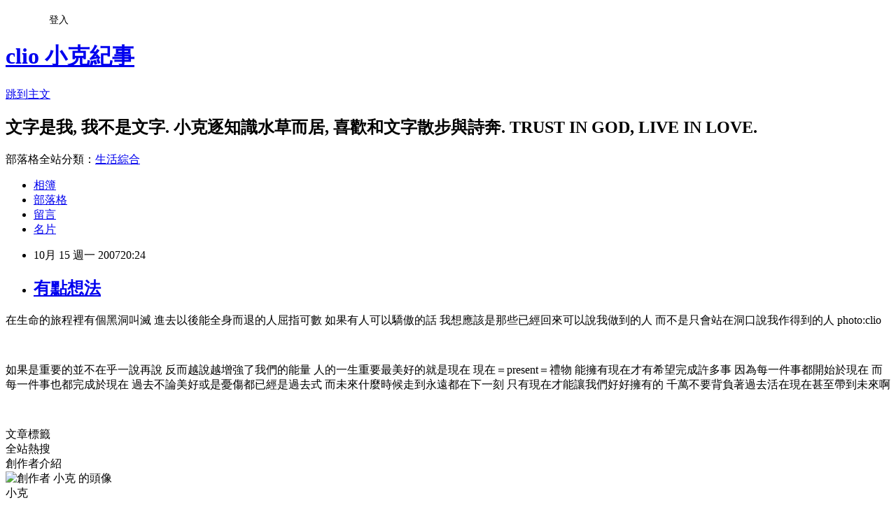

--- FILE ---
content_type: text/html; charset=utf-8
request_url: https://cliowang.pixnet.net/blog/posts/6000131506
body_size: 26329
content:
<!DOCTYPE html><html lang="zh-TW"><head><meta charSet="utf-8"/><meta name="viewport" content="width=device-width, initial-scale=1"/><link rel="stylesheet" href="https://static.1px.tw/blog-next/_next/static/chunks/b1e52b495cc0137c.css" data-precedence="next"/><link rel="stylesheet" href="/fix.css?v=202601160519" type="text/css" data-precedence="medium"/><link rel="stylesheet" href="https://s3.1px.tw/blog/theme/choc/iframe-popup.css?v=202601160519" type="text/css" data-precedence="medium"/><link rel="stylesheet" href="https://s3.1px.tw/blog/theme/choc/plugins.min.css?v=202601160519" type="text/css" data-precedence="medium"/><link rel="stylesheet" href="https://s3.1px.tw/blog/theme/choc/openid-comment.css?v=202601160519" type="text/css" data-precedence="medium"/><link rel="stylesheet" href="https://s3.1px.tw/blog/theme/choc/style.min.css?v=202601160519" type="text/css" data-precedence="medium"/><link rel="stylesheet" href="https://s3.1px.tw/blog/theme/choc/main.min.css?v=202601160519" type="text/css" data-precedence="medium"/><link rel="stylesheet" href="https://pimg.1px.tw/cliowang/assets/cliowang.css?v=202601160519" type="text/css" data-precedence="medium"/><link rel="stylesheet" href="https://s3.1px.tw/blog/theme/choc/author-info.css?v=202601160519" type="text/css" data-precedence="medium"/><link rel="stylesheet" href="https://s3.1px.tw/blog/theme/choc/idlePop.min.css?v=202601160519" type="text/css" data-precedence="medium"/><link rel="preload" as="script" fetchPriority="low" href="https://static.1px.tw/blog-next/_next/static/chunks/94688e2baa9fea03.js"/><script src="https://static.1px.tw/blog-next/_next/static/chunks/41eaa5427c45ebcc.js" async=""></script><script src="https://static.1px.tw/blog-next/_next/static/chunks/e2c6231760bc85bd.js" async=""></script><script src="https://static.1px.tw/blog-next/_next/static/chunks/94bde6376cf279be.js" async=""></script><script src="https://static.1px.tw/blog-next/_next/static/chunks/426b9d9d938a9eb4.js" async=""></script><script src="https://static.1px.tw/blog-next/_next/static/chunks/turbopack-5021d21b4b170dda.js" async=""></script><script src="https://static.1px.tw/blog-next/_next/static/chunks/ff1a16fafef87110.js" async=""></script><script src="https://static.1px.tw/blog-next/_next/static/chunks/e308b2b9ce476a3e.js" async=""></script><script src="https://static.1px.tw/blog-next/_next/static/chunks/2bf79572a40338b7.js" async=""></script><script src="https://static.1px.tw/blog-next/_next/static/chunks/d3c6eed28c1dd8e2.js" async=""></script><script src="https://static.1px.tw/blog-next/_next/static/chunks/d4d39cfc2a072218.js" async=""></script><script src="https://static.1px.tw/blog-next/_next/static/chunks/6a5d72c05b9cd4ba.js" async=""></script><script src="https://static.1px.tw/blog-next/_next/static/chunks/8af6103cf1375f47.js" async=""></script><script src="https://static.1px.tw/blog-next/_next/static/chunks/60d08651d643cedc.js" async=""></script><script src="https://static.1px.tw/blog-next/_next/static/chunks/0ae21416dac1fa83.js" async=""></script><script src="https://static.1px.tw/blog-next/_next/static/chunks/6d1100e43ad18157.js" async=""></script><script src="https://static.1px.tw/blog-next/_next/static/chunks/87eeaf7a3b9005e8.js" async=""></script><script src="https://static.1px.tw/blog-next/_next/static/chunks/ed01c75076819ebd.js" async=""></script><script src="https://static.1px.tw/blog-next/_next/static/chunks/a4df8fc19a9a82e6.js" async=""></script><title>有點想法</title><meta name="description" content="在生命的旅程裡有個黑洞叫滅 進去以後能全身而退的人屈指可數 如果有人可以驕傲的話 我想應該是那些已經回來可以說我做到的人 而不是只會站在洞口說我作得到的人 photo:clio"/><meta name="author" content="clio 小克紀事"/><meta name="google-adsense-platform-account" content="pub-2647689032095179"/><meta name="fb:app_id" content="101730233200171"/><link rel="canonical" href="https://cliowang.pixnet.net/blog/posts/6000131506"/><meta property="og:title" content="有點想法"/><meta property="og:description" content="在生命的旅程裡有個黑洞叫滅 進去以後能全身而退的人屈指可數 如果有人可以驕傲的話 我想應該是那些已經回來可以說我做到的人 而不是只會站在洞口說我作得到的人 photo:clio"/><meta property="og:url" content="https://cliowang.pixnet.net/blog/posts/6000131506"/><meta property="og:image" content="https://pimg.1px.tw/cliowang/c14b902ebfd608e86174f6d3638ed44d.jpg"/><meta property="og:type" content="article"/><meta name="twitter:card" content="summary_large_image"/><meta name="twitter:title" content="有點想法"/><meta name="twitter:description" content="在生命的旅程裡有個黑洞叫滅 進去以後能全身而退的人屈指可數 如果有人可以驕傲的話 我想應該是那些已經回來可以說我做到的人 而不是只會站在洞口說我作得到的人 photo:clio"/><meta name="twitter:image" content="https://pimg.1px.tw/cliowang/c14b902ebfd608e86174f6d3638ed44d.jpg"/><link rel="icon" href="/favicon.ico?favicon.a62c60e0.ico" sizes="32x32" type="image/x-icon"/><script src="https://static.1px.tw/blog-next/_next/static/chunks/a6dad97d9634a72d.js" noModule=""></script></head><body><!--$--><!--/$--><!--$?--><template id="B:0"></template><!--/$--><script>requestAnimationFrame(function(){$RT=performance.now()});</script><script src="https://static.1px.tw/blog-next/_next/static/chunks/94688e2baa9fea03.js" id="_R_" async=""></script><div hidden id="S:0"><script id="pixnet-vars">
        window.PIXNET = {
          post_id: "6000131506",
          name: "cliowang",
          user_id: 0,
          blog_id: "2571449",
          display_ads: true
        };
      </script><script type="text/javascript" src="https://code.jquery.com/jquery-latest.min.js"></script><script id="json-ld-article-script" type="application/ld+json">{"@context":"https:\u002F\u002Fschema.org","@type":"BlogPosting","isAccessibleForFree":true,"mainEntityOfPage":{"@type":"WebPage","@id":"https:\u002F\u002Fcliowang.pixnet.net\u002Fblog\u002Fposts\u002F6000131506"},"headline":"有點想法","description":"\u003Cimg height=\"240\" width=\"320\" border=\"0\" alt=\"\" src=\"http:\u002F\u002Fpic.pimg.tw\u002Fcliowang\u002Fc14b902ebfd608e86174f6d3638ed44d.jpg?v=1285980546\" \u002F\u003E\u003Cbr \u002F\u003E在生命的旅程裡有個黑洞叫滅 \u003Cbr\u003E進去以後能全身而退的人屈指可數 \u003Cbr\u003E如果有人可以驕傲的話 \u003Cbr\u003E我想應該是那些已經回來可以說我做到的人 \u003Cbr\u003E而不是只會站在洞口說我作得到的人 \u003Cbr\u003E\u003Cfont color=\"#ff6600\"\u003Ephoto:clio\u003C\u002Ffont\u003E\u003Cbr\u003E","articleBody":"\u003Cdiv\u003E\u003Cp align=\"left\"\u003E\u003Cimg height=\"240\" width=\"320\" border=\"0\" alt=\"\" src=\"https:\u002F\u002Fpimg.1px.tw\u002Fcliowang\u002Fc14b902ebfd608e86174f6d3638ed44d.jpg\" \u002F\u003E\u003C\u002Fp\u003E\u003Cfont size=\"2\"\u003E在生命的旅程裡有個黑洞叫滅 \n進去以後能全身而退的人屈指可數 \n如果有人可以驕傲的話 \n我想應該是那些已經回來可以說我做到的人 \n而不是只會站在洞口說我作得到的人 \n\n\n\u003Cfont color=\"#ff6600\"\u003Ephoto:clio\u003C\u002Ffont\u003E\n\n\u003C\u002Ffont\u003E\n\n\u003C\u002Fdiv\u003E\n\n\n\u003Cp\u003E&nbsp;\u003C\u002Fp\u003E\u003Cdiv align=\"left\"\u003E\u003Cfont size=\"2\"\u003E如果是重要的並不在乎一說再說 \n\n反而越說越增強了我們的能量 \n\n人的一生重要最美好的就是現在 \n\n現在＝present＝禮物 \n\n能擁有現在才有希望完成許多事 \n\n因為每一件事都開始於現在 \n\n而每一件事也都完成於現在 \n\n過去不論美好或是憂傷都已經是過去式\n\n而未來什麼時候走到永遠都在下一刻\n\n只有現在才能讓我們好好擁有的\n\n千萬不要背負著過去活在現在甚至帶到未來啊\n\n\u003C\u002Ffont\u003E\n\n\u003Cimg height=\"240\" width=\"320\" border=\"0\" alt=\"\" src=\"https:\u002F\u002Fpimg.1px.tw\u002Fcliowang\u002F969f6d5e4392699150d8a7296b7f1a12.jpg\" \u002F\u003E\n\n\n\n\n\n\u003C\u002Fdiv\u003E\u003Cp\u003E&nbsp;\u003C\u002Fp\u003E","image":["https:\u002F\u002Fpimg.1px.tw\u002Fcliowang\u002Fc14b902ebfd608e86174f6d3638ed44d.jpg"],"author":{"@type":"Person","name":"clio 小克紀事","url":"https:\u002F\u002Fwww.pixnet.net\u002Fpcard\u002Fcliowang"},"publisher":{"@type":"Organization","name":"clio 小克紀事","logo":{"@type":"ImageObject","url":"https:\u002F\u002Fs3.1px.tw\u002Fblog\u002Fcommon\u002Favatar\u002Fblog_cover_dark.jpg"}},"datePublished":"2007-10-15T12:24:00.000Z","dateModified":"","keywords":[],"articleSection":"詩的說法"}</script><template id="P:1"></template><template id="P:2"></template><template id="P:3"></template><section aria-label="Notifications alt+T" tabindex="-1" aria-live="polite" aria-relevant="additions text" aria-atomic="false"></section></div><script>(self.__next_f=self.__next_f||[]).push([0])</script><script>self.__next_f.push([1,"1:\"$Sreact.fragment\"\n3:I[39756,[\"https://static.1px.tw/blog-next/_next/static/chunks/ff1a16fafef87110.js\",\"https://static.1px.tw/blog-next/_next/static/chunks/e308b2b9ce476a3e.js\"],\"default\"]\n4:I[53536,[\"https://static.1px.tw/blog-next/_next/static/chunks/ff1a16fafef87110.js\",\"https://static.1px.tw/blog-next/_next/static/chunks/e308b2b9ce476a3e.js\"],\"default\"]\n6:I[97367,[\"https://static.1px.tw/blog-next/_next/static/chunks/ff1a16fafef87110.js\",\"https://static.1px.tw/blog-next/_next/static/chunks/e308b2b9ce476a3e.js\"],\"OutletBoundary\"]\n8:I[97367,[\"https://static.1px.tw/blog-next/_next/static/chunks/ff1a16fafef87110.js\",\"https://static.1px.tw/blog-next/_next/static/chunks/e308b2b9ce476a3e.js\"],\"ViewportBoundary\"]\na:I[97367,[\"https://static.1px.tw/blog-next/_next/static/chunks/ff1a16fafef87110.js\",\"https://static.1px.tw/blog-next/_next/static/chunks/e308b2b9ce476a3e.js\"],\"MetadataBoundary\"]\nc:I[63491,[\"https://static.1px.tw/blog-next/_next/static/chunks/2bf79572a40338b7.js\",\"https://static.1px.tw/blog-next/_next/static/chunks/d3c6eed28c1dd8e2.js\"],\"default\"]\n:HL[\"https://static.1px.tw/blog-next/_next/static/chunks/b1e52b495cc0137c.css\",\"style\"]\n"])</script><script>self.__next_f.push([1,"0:{\"P\":null,\"b\":\"GNVOoHTb9Me2mzjjXS7nK\",\"c\":[\"\",\"blog\",\"posts\",\"6000131506\"],\"q\":\"\",\"i\":false,\"f\":[[[\"\",{\"children\":[\"blog\",{\"children\":[\"posts\",{\"children\":[[\"id\",\"6000131506\",\"d\"],{\"children\":[\"__PAGE__\",{}]}]}]}]},\"$undefined\",\"$undefined\",true],[[\"$\",\"$1\",\"c\",{\"children\":[[[\"$\",\"script\",\"script-0\",{\"src\":\"https://static.1px.tw/blog-next/_next/static/chunks/d4d39cfc2a072218.js\",\"async\":true,\"nonce\":\"$undefined\"}],[\"$\",\"script\",\"script-1\",{\"src\":\"https://static.1px.tw/blog-next/_next/static/chunks/6a5d72c05b9cd4ba.js\",\"async\":true,\"nonce\":\"$undefined\"}],[\"$\",\"script\",\"script-2\",{\"src\":\"https://static.1px.tw/blog-next/_next/static/chunks/8af6103cf1375f47.js\",\"async\":true,\"nonce\":\"$undefined\"}]],\"$L2\"]}],{\"children\":[[\"$\",\"$1\",\"c\",{\"children\":[null,[\"$\",\"$L3\",null,{\"parallelRouterKey\":\"children\",\"error\":\"$undefined\",\"errorStyles\":\"$undefined\",\"errorScripts\":\"$undefined\",\"template\":[\"$\",\"$L4\",null,{}],\"templateStyles\":\"$undefined\",\"templateScripts\":\"$undefined\",\"notFound\":\"$undefined\",\"forbidden\":\"$undefined\",\"unauthorized\":\"$undefined\"}]]}],{\"children\":[[\"$\",\"$1\",\"c\",{\"children\":[null,[\"$\",\"$L3\",null,{\"parallelRouterKey\":\"children\",\"error\":\"$undefined\",\"errorStyles\":\"$undefined\",\"errorScripts\":\"$undefined\",\"template\":[\"$\",\"$L4\",null,{}],\"templateStyles\":\"$undefined\",\"templateScripts\":\"$undefined\",\"notFound\":\"$undefined\",\"forbidden\":\"$undefined\",\"unauthorized\":\"$undefined\"}]]}],{\"children\":[[\"$\",\"$1\",\"c\",{\"children\":[null,[\"$\",\"$L3\",null,{\"parallelRouterKey\":\"children\",\"error\":\"$undefined\",\"errorStyles\":\"$undefined\",\"errorScripts\":\"$undefined\",\"template\":[\"$\",\"$L4\",null,{}],\"templateStyles\":\"$undefined\",\"templateScripts\":\"$undefined\",\"notFound\":\"$undefined\",\"forbidden\":\"$undefined\",\"unauthorized\":\"$undefined\"}]]}],{\"children\":[[\"$\",\"$1\",\"c\",{\"children\":[\"$L5\",[[\"$\",\"link\",\"0\",{\"rel\":\"stylesheet\",\"href\":\"https://static.1px.tw/blog-next/_next/static/chunks/b1e52b495cc0137c.css\",\"precedence\":\"next\",\"crossOrigin\":\"$undefined\",\"nonce\":\"$undefined\"}],[\"$\",\"script\",\"script-0\",{\"src\":\"https://static.1px.tw/blog-next/_next/static/chunks/0ae21416dac1fa83.js\",\"async\":true,\"nonce\":\"$undefined\"}],[\"$\",\"script\",\"script-1\",{\"src\":\"https://static.1px.tw/blog-next/_next/static/chunks/6d1100e43ad18157.js\",\"async\":true,\"nonce\":\"$undefined\"}],[\"$\",\"script\",\"script-2\",{\"src\":\"https://static.1px.tw/blog-next/_next/static/chunks/87eeaf7a3b9005e8.js\",\"async\":true,\"nonce\":\"$undefined\"}],[\"$\",\"script\",\"script-3\",{\"src\":\"https://static.1px.tw/blog-next/_next/static/chunks/ed01c75076819ebd.js\",\"async\":true,\"nonce\":\"$undefined\"}],[\"$\",\"script\",\"script-4\",{\"src\":\"https://static.1px.tw/blog-next/_next/static/chunks/a4df8fc19a9a82e6.js\",\"async\":true,\"nonce\":\"$undefined\"}]],[\"$\",\"$L6\",null,{\"children\":\"$@7\"}]]}],{},null,false,false]},null,false,false]},null,false,false]},null,false,false]},null,false,false],[\"$\",\"$1\",\"h\",{\"children\":[null,[\"$\",\"$L8\",null,{\"children\":\"$@9\"}],[\"$\",\"$La\",null,{\"children\":\"$@b\"}],null]}],false]],\"m\":\"$undefined\",\"G\":[\"$c\",[]],\"S\":false}\n"])</script><script>self.__next_f.push([1,"9:[[\"$\",\"meta\",\"0\",{\"charSet\":\"utf-8\"}],[\"$\",\"meta\",\"1\",{\"name\":\"viewport\",\"content\":\"width=device-width, initial-scale=1\"}]]\n"])</script><script>self.__next_f.push([1,"d:I[79520,[\"https://static.1px.tw/blog-next/_next/static/chunks/d4d39cfc2a072218.js\",\"https://static.1px.tw/blog-next/_next/static/chunks/6a5d72c05b9cd4ba.js\",\"https://static.1px.tw/blog-next/_next/static/chunks/8af6103cf1375f47.js\"],\"\"]\n10:I[2352,[\"https://static.1px.tw/blog-next/_next/static/chunks/d4d39cfc2a072218.js\",\"https://static.1px.tw/blog-next/_next/static/chunks/6a5d72c05b9cd4ba.js\",\"https://static.1px.tw/blog-next/_next/static/chunks/8af6103cf1375f47.js\"],\"AdultWarningModal\"]\n11:I[69182,[\"https://static.1px.tw/blog-next/_next/static/chunks/d4d39cfc2a072218.js\",\"https://static.1px.tw/blog-next/_next/static/chunks/6a5d72c05b9cd4ba.js\",\"https://static.1px.tw/blog-next/_next/static/chunks/8af6103cf1375f47.js\"],\"HydrationComplete\"]\n12:I[12985,[\"https://static.1px.tw/blog-next/_next/static/chunks/d4d39cfc2a072218.js\",\"https://static.1px.tw/blog-next/_next/static/chunks/6a5d72c05b9cd4ba.js\",\"https://static.1px.tw/blog-next/_next/static/chunks/8af6103cf1375f47.js\"],\"NuqsAdapter\"]\n13:I[82782,[\"https://static.1px.tw/blog-next/_next/static/chunks/d4d39cfc2a072218.js\",\"https://static.1px.tw/blog-next/_next/static/chunks/6a5d72c05b9cd4ba.js\",\"https://static.1px.tw/blog-next/_next/static/chunks/8af6103cf1375f47.js\"],\"RefineContext\"]\n14:I[29306,[\"https://static.1px.tw/blog-next/_next/static/chunks/d4d39cfc2a072218.js\",\"https://static.1px.tw/blog-next/_next/static/chunks/6a5d72c05b9cd4ba.js\",\"https://static.1px.tw/blog-next/_next/static/chunks/8af6103cf1375f47.js\",\"https://static.1px.tw/blog-next/_next/static/chunks/60d08651d643cedc.js\",\"https://static.1px.tw/blog-next/_next/static/chunks/d3c6eed28c1dd8e2.js\"],\"default\"]\n2:[\"$\",\"html\",null,{\"lang\":\"zh-TW\",\"children\":[[\"$\",\"$Ld\",null,{\"id\":\"google-tag-manager\",\"strategy\":\"afterInteractive\",\"children\":\"\\n(function(w,d,s,l,i){w[l]=w[l]||[];w[l].push({'gtm.start':\\nnew Date().getTime(),event:'gtm.js'});var f=d.getElementsByTagName(s)[0],\\nj=d.createElement(s),dl=l!='dataLayer'?'\u0026l='+l:'';j.async=true;j.src=\\n'https://www.googletagmanager.com/gtm.js?id='+i+dl;f.parentNode.insertBefore(j,f);\\n})(window,document,'script','dataLayer','GTM-TRLQMPKX');\\n  \"}],\"$Le\",\"$Lf\",[\"$\",\"body\",null,{\"children\":[[\"$\",\"$L10\",null,{\"display\":false}],[\"$\",\"$L11\",null,{}],[\"$\",\"$L12\",null,{\"children\":[\"$\",\"$L13\",null,{\"children\":[\"$\",\"$L3\",null,{\"parallelRouterKey\":\"children\",\"error\":\"$undefined\",\"errorStyles\":\"$undefined\",\"errorScripts\":\"$undefined\",\"template\":[\"$\",\"$L4\",null,{}],\"templateStyles\":\"$undefined\",\"templateScripts\":\"$undefined\",\"notFound\":[[\"$\",\"$L14\",null,{}],[]],\"forbidden\":\"$undefined\",\"unauthorized\":\"$undefined\"}]}]}]]}]]}]\n"])</script><script>self.__next_f.push([1,"e:null\nf:null\n"])</script><script>self.__next_f.push([1,"16:I[27201,[\"https://static.1px.tw/blog-next/_next/static/chunks/ff1a16fafef87110.js\",\"https://static.1px.tw/blog-next/_next/static/chunks/e308b2b9ce476a3e.js\"],\"IconMark\"]\n5:[[\"$\",\"script\",null,{\"id\":\"pixnet-vars\",\"children\":\"\\n        window.PIXNET = {\\n          post_id: \\\"6000131506\\\",\\n          name: \\\"cliowang\\\",\\n          user_id: 0,\\n          blog_id: \\\"2571449\\\",\\n          display_ads: true\\n        };\\n      \"}],\"$L15\"]\n"])</script><script>self.__next_f.push([1,"b:[[\"$\",\"title\",\"0\",{\"children\":\"有點想法\"}],[\"$\",\"meta\",\"1\",{\"name\":\"description\",\"content\":\"在生命的旅程裡有個黑洞叫滅 進去以後能全身而退的人屈指可數 如果有人可以驕傲的話 我想應該是那些已經回來可以說我做到的人 而不是只會站在洞口說我作得到的人 photo:clio\"}],[\"$\",\"meta\",\"2\",{\"name\":\"author\",\"content\":\"clio 小克紀事\"}],[\"$\",\"meta\",\"3\",{\"name\":\"google-adsense-platform-account\",\"content\":\"pub-2647689032095179\"}],[\"$\",\"meta\",\"4\",{\"name\":\"fb:app_id\",\"content\":\"101730233200171\"}],[\"$\",\"link\",\"5\",{\"rel\":\"canonical\",\"href\":\"https://cliowang.pixnet.net/blog/posts/6000131506\"}],[\"$\",\"meta\",\"6\",{\"property\":\"og:title\",\"content\":\"有點想法\"}],[\"$\",\"meta\",\"7\",{\"property\":\"og:description\",\"content\":\"在生命的旅程裡有個黑洞叫滅 進去以後能全身而退的人屈指可數 如果有人可以驕傲的話 我想應該是那些已經回來可以說我做到的人 而不是只會站在洞口說我作得到的人 photo:clio\"}],[\"$\",\"meta\",\"8\",{\"property\":\"og:url\",\"content\":\"https://cliowang.pixnet.net/blog/posts/6000131506\"}],[\"$\",\"meta\",\"9\",{\"property\":\"og:image\",\"content\":\"https://pimg.1px.tw/cliowang/c14b902ebfd608e86174f6d3638ed44d.jpg\"}],[\"$\",\"meta\",\"10\",{\"property\":\"og:type\",\"content\":\"article\"}],[\"$\",\"meta\",\"11\",{\"name\":\"twitter:card\",\"content\":\"summary_large_image\"}],[\"$\",\"meta\",\"12\",{\"name\":\"twitter:title\",\"content\":\"有點想法\"}],[\"$\",\"meta\",\"13\",{\"name\":\"twitter:description\",\"content\":\"在生命的旅程裡有個黑洞叫滅 進去以後能全身而退的人屈指可數 如果有人可以驕傲的話 我想應該是那些已經回來可以說我做到的人 而不是只會站在洞口說我作得到的人 photo:clio\"}],[\"$\",\"meta\",\"14\",{\"name\":\"twitter:image\",\"content\":\"https://pimg.1px.tw/cliowang/c14b902ebfd608e86174f6d3638ed44d.jpg\"}],[\"$\",\"link\",\"15\",{\"rel\":\"icon\",\"href\":\"/favicon.ico?favicon.a62c60e0.ico\",\"sizes\":\"32x32\",\"type\":\"image/x-icon\"}],[\"$\",\"$L16\",\"16\",{}]]\n"])</script><script>self.__next_f.push([1,"7:null\n"])</script><script>self.__next_f.push([1,":HL[\"/fix.css?v=202601160519\",\"style\",{\"type\":\"text/css\"}]\n:HL[\"https://s3.1px.tw/blog/theme/choc/iframe-popup.css?v=202601160519\",\"style\",{\"type\":\"text/css\"}]\n:HL[\"https://s3.1px.tw/blog/theme/choc/plugins.min.css?v=202601160519\",\"style\",{\"type\":\"text/css\"}]\n:HL[\"https://s3.1px.tw/blog/theme/choc/openid-comment.css?v=202601160519\",\"style\",{\"type\":\"text/css\"}]\n:HL[\"https://s3.1px.tw/blog/theme/choc/style.min.css?v=202601160519\",\"style\",{\"type\":\"text/css\"}]\n:HL[\"https://s3.1px.tw/blog/theme/choc/main.min.css?v=202601160519\",\"style\",{\"type\":\"text/css\"}]\n:HL[\"https://pimg.1px.tw/cliowang/assets/cliowang.css?v=202601160519\",\"style\",{\"type\":\"text/css\"}]\n:HL[\"https://s3.1px.tw/blog/theme/choc/author-info.css?v=202601160519\",\"style\",{\"type\":\"text/css\"}]\n:HL[\"https://s3.1px.tw/blog/theme/choc/idlePop.min.css?v=202601160519\",\"style\",{\"type\":\"text/css\"}]\n17:Tb26,"])</script><script>self.__next_f.push([1,"{\"@context\":\"https:\\u002F\\u002Fschema.org\",\"@type\":\"BlogPosting\",\"isAccessibleForFree\":true,\"mainEntityOfPage\":{\"@type\":\"WebPage\",\"@id\":\"https:\\u002F\\u002Fcliowang.pixnet.net\\u002Fblog\\u002Fposts\\u002F6000131506\"},\"headline\":\"有點想法\",\"description\":\"\\u003Cimg height=\\\"240\\\" width=\\\"320\\\" border=\\\"0\\\" alt=\\\"\\\" src=\\\"http:\\u002F\\u002Fpic.pimg.tw\\u002Fcliowang\\u002Fc14b902ebfd608e86174f6d3638ed44d.jpg?v=1285980546\\\" \\u002F\\u003E\\u003Cbr \\u002F\\u003E在生命的旅程裡有個黑洞叫滅 \\u003Cbr\\u003E進去以後能全身而退的人屈指可數 \\u003Cbr\\u003E如果有人可以驕傲的話 \\u003Cbr\\u003E我想應該是那些已經回來可以說我做到的人 \\u003Cbr\\u003E而不是只會站在洞口說我作得到的人 \\u003Cbr\\u003E\\u003Cfont color=\\\"#ff6600\\\"\\u003Ephoto:clio\\u003C\\u002Ffont\\u003E\\u003Cbr\\u003E\",\"articleBody\":\"\\u003Cdiv\\u003E\\u003Cp align=\\\"left\\\"\\u003E\\u003Cimg height=\\\"240\\\" width=\\\"320\\\" border=\\\"0\\\" alt=\\\"\\\" src=\\\"https:\\u002F\\u002Fpimg.1px.tw\\u002Fcliowang\\u002Fc14b902ebfd608e86174f6d3638ed44d.jpg\\\" \\u002F\\u003E\\u003C\\u002Fp\\u003E\\u003Cfont size=\\\"2\\\"\\u003E在生命的旅程裡有個黑洞叫滅 \\n進去以後能全身而退的人屈指可數 \\n如果有人可以驕傲的話 \\n我想應該是那些已經回來可以說我做到的人 \\n而不是只會站在洞口說我作得到的人 \\n\\n\\n\\u003Cfont color=\\\"#ff6600\\\"\\u003Ephoto:clio\\u003C\\u002Ffont\\u003E\\n\\n\\u003C\\u002Ffont\\u003E\\n\\n\\u003C\\u002Fdiv\\u003E\\n\\n\\n\\u003Cp\\u003E\u0026nbsp;\\u003C\\u002Fp\\u003E\\u003Cdiv align=\\\"left\\\"\\u003E\\u003Cfont size=\\\"2\\\"\\u003E如果是重要的並不在乎一說再說 \\n\\n反而越說越增強了我們的能量 \\n\\n人的一生重要最美好的就是現在 \\n\\n現在＝present＝禮物 \\n\\n能擁有現在才有希望完成許多事 \\n\\n因為每一件事都開始於現在 \\n\\n而每一件事也都完成於現在 \\n\\n過去不論美好或是憂傷都已經是過去式\\n\\n而未來什麼時候走到永遠都在下一刻\\n\\n只有現在才能讓我們好好擁有的\\n\\n千萬不要背負著過去活在現在甚至帶到未來啊\\n\\n\\u003C\\u002Ffont\\u003E\\n\\n\\u003Cimg height=\\\"240\\\" width=\\\"320\\\" border=\\\"0\\\" alt=\\\"\\\" src=\\\"https:\\u002F\\u002Fpimg.1px.tw\\u002Fcliowang\\u002F969f6d5e4392699150d8a7296b7f1a12.jpg\\\" \\u002F\\u003E\\n\\n\\n\\n\\n\\n\\u003C\\u002Fdiv\\u003E\\u003Cp\\u003E\u0026nbsp;\\u003C\\u002Fp\\u003E\",\"image\":[\"https:\\u002F\\u002Fpimg.1px.tw\\u002Fcliowang\\u002Fc14b902ebfd608e86174f6d3638ed44d.jpg\"],\"author\":{\"@type\":\"Person\",\"name\":\"clio 小克紀事\",\"url\":\"https:\\u002F\\u002Fwww.pixnet.net\\u002Fpcard\\u002Fcliowang\"},\"publisher\":{\"@type\":\"Organization\",\"name\":\"clio 小克紀事\",\"logo\":{\"@type\":\"ImageObject\",\"url\":\"https:\\u002F\\u002Fs3.1px.tw\\u002Fblog\\u002Fcommon\\u002Favatar\\u002Fblog_cover_dark.jpg\"}},\"datePublished\":\"2007-10-15T12:24:00.000Z\",\"dateModified\":\"\",\"keywords\":[],\"articleSection\":\"詩的說法\"}"])</script><script>self.__next_f.push([1,"15:[[[[\"$\",\"link\",\"/fix.css?v=202601160519\",{\"rel\":\"stylesheet\",\"href\":\"/fix.css?v=202601160519\",\"type\":\"text/css\",\"precedence\":\"medium\"}],[\"$\",\"link\",\"https://s3.1px.tw/blog/theme/choc/iframe-popup.css?v=202601160519\",{\"rel\":\"stylesheet\",\"href\":\"https://s3.1px.tw/blog/theme/choc/iframe-popup.css?v=202601160519\",\"type\":\"text/css\",\"precedence\":\"medium\"}],[\"$\",\"link\",\"https://s3.1px.tw/blog/theme/choc/plugins.min.css?v=202601160519\",{\"rel\":\"stylesheet\",\"href\":\"https://s3.1px.tw/blog/theme/choc/plugins.min.css?v=202601160519\",\"type\":\"text/css\",\"precedence\":\"medium\"}],[\"$\",\"link\",\"https://s3.1px.tw/blog/theme/choc/openid-comment.css?v=202601160519\",{\"rel\":\"stylesheet\",\"href\":\"https://s3.1px.tw/blog/theme/choc/openid-comment.css?v=202601160519\",\"type\":\"text/css\",\"precedence\":\"medium\"}],[\"$\",\"link\",\"https://s3.1px.tw/blog/theme/choc/style.min.css?v=202601160519\",{\"rel\":\"stylesheet\",\"href\":\"https://s3.1px.tw/blog/theme/choc/style.min.css?v=202601160519\",\"type\":\"text/css\",\"precedence\":\"medium\"}],[\"$\",\"link\",\"https://s3.1px.tw/blog/theme/choc/main.min.css?v=202601160519\",{\"rel\":\"stylesheet\",\"href\":\"https://s3.1px.tw/blog/theme/choc/main.min.css?v=202601160519\",\"type\":\"text/css\",\"precedence\":\"medium\"}],[\"$\",\"link\",\"https://pimg.1px.tw/cliowang/assets/cliowang.css?v=202601160519\",{\"rel\":\"stylesheet\",\"href\":\"https://pimg.1px.tw/cliowang/assets/cliowang.css?v=202601160519\",\"type\":\"text/css\",\"precedence\":\"medium\"}],[\"$\",\"link\",\"https://s3.1px.tw/blog/theme/choc/author-info.css?v=202601160519\",{\"rel\":\"stylesheet\",\"href\":\"https://s3.1px.tw/blog/theme/choc/author-info.css?v=202601160519\",\"type\":\"text/css\",\"precedence\":\"medium\"}],[\"$\",\"link\",\"https://s3.1px.tw/blog/theme/choc/idlePop.min.css?v=202601160519\",{\"rel\":\"stylesheet\",\"href\":\"https://s3.1px.tw/blog/theme/choc/idlePop.min.css?v=202601160519\",\"type\":\"text/css\",\"precedence\":\"medium\"}]],[\"$\",\"script\",null,{\"type\":\"text/javascript\",\"src\":\"https://code.jquery.com/jquery-latest.min.js\"}]],[[\"$\",\"script\",null,{\"id\":\"json-ld-article-script\",\"type\":\"application/ld+json\",\"dangerouslySetInnerHTML\":{\"__html\":\"$17\"}}],\"$L18\"],\"$L19\",\"$L1a\"]\n"])</script><script>self.__next_f.push([1,"1b:I[5479,[\"https://static.1px.tw/blog-next/_next/static/chunks/d4d39cfc2a072218.js\",\"https://static.1px.tw/blog-next/_next/static/chunks/6a5d72c05b9cd4ba.js\",\"https://static.1px.tw/blog-next/_next/static/chunks/8af6103cf1375f47.js\",\"https://static.1px.tw/blog-next/_next/static/chunks/0ae21416dac1fa83.js\",\"https://static.1px.tw/blog-next/_next/static/chunks/6d1100e43ad18157.js\",\"https://static.1px.tw/blog-next/_next/static/chunks/87eeaf7a3b9005e8.js\",\"https://static.1px.tw/blog-next/_next/static/chunks/ed01c75076819ebd.js\",\"https://static.1px.tw/blog-next/_next/static/chunks/a4df8fc19a9a82e6.js\"],\"default\"]\n1c:I[38045,[\"https://static.1px.tw/blog-next/_next/static/chunks/d4d39cfc2a072218.js\",\"https://static.1px.tw/blog-next/_next/static/chunks/6a5d72c05b9cd4ba.js\",\"https://static.1px.tw/blog-next/_next/static/chunks/8af6103cf1375f47.js\",\"https://static.1px.tw/blog-next/_next/static/chunks/0ae21416dac1fa83.js\",\"https://static.1px.tw/blog-next/_next/static/chunks/6d1100e43ad18157.js\",\"https://static.1px.tw/blog-next/_next/static/chunks/87eeaf7a3b9005e8.js\",\"https://static.1px.tw/blog-next/_next/static/chunks/ed01c75076819ebd.js\",\"https://static.1px.tw/blog-next/_next/static/chunks/a4df8fc19a9a82e6.js\"],\"ArticleHead\"]\n18:[\"$\",\"script\",null,{\"id\":\"json-ld-breadcrumb-script\",\"type\":\"application/ld+json\",\"dangerouslySetInnerHTML\":{\"__html\":\"{\\\"@context\\\":\\\"https:\\\\u002F\\\\u002Fschema.org\\\",\\\"@type\\\":\\\"BreadcrumbList\\\",\\\"itemListElement\\\":[{\\\"@type\\\":\\\"ListItem\\\",\\\"position\\\":1,\\\"name\\\":\\\"首頁\\\",\\\"item\\\":\\\"https:\\\\u002F\\\\u002Fcliowang.pixnet.net\\\"},{\\\"@type\\\":\\\"ListItem\\\",\\\"position\\\":2,\\\"name\\\":\\\"部落格\\\",\\\"item\\\":\\\"https:\\\\u002F\\\\u002Fcliowang.pixnet.net\\\\u002Fblog\\\"},{\\\"@type\\\":\\\"ListItem\\\",\\\"position\\\":3,\\\"name\\\":\\\"文章\\\",\\\"item\\\":\\\"https:\\\\u002F\\\\u002Fcliowang.pixnet.net\\\\u002Fblog\\\\u002Fposts\\\"},{\\\"@type\\\":\\\"ListItem\\\",\\\"position\\\":4,\\\"name\\\":\\\"有點想法\\\",\\\"item\\\":\\\"https:\\\\u002F\\\\u002Fcliowang.pixnet.net\\\\u002Fblog\\\\u002Fposts\\\\u002F6000131506\\\"}]}\"}}]\n"])</script><script>self.__next_f.push([1,"1a:[\"$\",\"div\",null,{\"className\":\"main-container\",\"children\":[[\"$\",\"div\",null,{\"id\":\"pixnet-ad-before_header\",\"className\":\"pixnet-ad-placement\"}],[\"$\",\"div\",null,{\"id\":\"body-div\",\"children\":[[\"$\",\"div\",null,{\"id\":\"container\",\"children\":[[\"$\",\"div\",null,{\"id\":\"container2\",\"children\":[[\"$\",\"div\",null,{\"id\":\"container3\",\"children\":[[\"$\",\"div\",null,{\"id\":\"header\",\"children\":[[\"$\",\"div\",null,{\"id\":\"banner\",\"children\":[[\"$\",\"h1\",null,{\"children\":[\"$\",\"a\",null,{\"href\":\"https://cliowang.pixnet.net/blog\",\"children\":\"clio 小克紀事\"}]}],[\"$\",\"p\",null,{\"className\":\"skiplink\",\"children\":[\"$\",\"a\",null,{\"href\":\"#article-area\",\"title\":\"skip the page header to the main content\",\"children\":\"跳到主文\"}]}],[\"$\",\"h2\",null,{\"suppressHydrationWarning\":true,\"dangerouslySetInnerHTML\":{\"__html\":\"文字是我, 我不是文字. 小克逐知識水草而居, 喜歡和文字散步與詩奔. TRUST IN GOD, LIVE IN LOVE.\"}}],[\"$\",\"p\",null,{\"id\":\"blog-category\",\"children\":[\"部落格全站分類：\",[\"$\",\"a\",null,{\"href\":\"#\",\"children\":\"生活綜合\"}]]}]]}],[\"$\",\"ul\",null,{\"id\":\"navigation\",\"children\":[[\"$\",\"li\",null,{\"className\":\"navigation-links\",\"id\":\"link-album\",\"children\":[\"$\",\"a\",null,{\"href\":\"/albums\",\"title\":\"go to gallery page of this user\",\"children\":\"相簿\"}]}],[\"$\",\"li\",null,{\"className\":\"navigation-links\",\"id\":\"link-blog\",\"children\":[\"$\",\"a\",null,{\"href\":\"https://cliowang.pixnet.net/blog\",\"title\":\"go to index page of this blog\",\"children\":\"部落格\"}]}],[\"$\",\"li\",null,{\"className\":\"navigation-links\",\"id\":\"link-guestbook\",\"children\":[\"$\",\"a\",null,{\"id\":\"guestbook\",\"data-msg\":\"尚未安裝留言板，無法進行留言\",\"data-action\":\"none\",\"href\":\"#\",\"title\":\"go to guestbook page of this user\",\"children\":\"留言\"}]}],[\"$\",\"li\",null,{\"className\":\"navigation-links\",\"id\":\"link-profile\",\"children\":[\"$\",\"a\",null,{\"href\":\"https://www.pixnet.net/pcard/2571449\",\"title\":\"go to profile page of this user\",\"children\":\"名片\"}]}]]}]]}],[\"$\",\"div\",null,{\"id\":\"main\",\"children\":[[\"$\",\"div\",null,{\"id\":\"content\",\"children\":[[\"$\",\"$L1b\",null,{\"data\":\"$undefined\"}],[\"$\",\"div\",null,{\"id\":\"article-area\",\"children\":[\"$\",\"div\",null,{\"id\":\"article-box\",\"children\":[\"$\",\"div\",null,{\"className\":\"article\",\"children\":[[\"$\",\"$L1c\",null,{\"post\":{\"id\":\"6000131506\",\"title\":\"有點想法\",\"excerpt\":\"\u003cimg height=\\\"240\\\" width=\\\"320\\\" border=\\\"0\\\" alt=\\\"\\\" src=\\\"http://pic.pimg.tw/cliowang/c14b902ebfd608e86174f6d3638ed44d.jpg?v=1285980546\\\" /\u003e\u003cbr /\u003e在生命的旅程裡有個黑洞叫滅 \u003cbr\u003e進去以後能全身而退的人屈指可數 \u003cbr\u003e如果有人可以驕傲的話 \u003cbr\u003e我想應該是那些已經回來可以說我做到的人 \u003cbr\u003e而不是只會站在洞口說我作得到的人 \u003cbr\u003e\u003cfont color=\\\"#ff6600\\\"\u003ephoto:clio\u003c/font\u003e\u003cbr\u003e\",\"contents\":{\"post_id\":\"6000131506\",\"contents\":\"\u003cdiv\u003e\u003cp align=\\\"left\\\"\u003e\u003cimg height=\\\"240\\\" width=\\\"320\\\" border=\\\"0\\\" alt=\\\"\\\" src=\\\"https://pimg.1px.tw/cliowang/c14b902ebfd608e86174f6d3638ed44d.jpg\\\" /\u003e\u003c/p\u003e\u003cfont size=\\\"2\\\"\u003e在生命的旅程裡有個黑洞叫滅 \\n進去以後能全身而退的人屈指可數 \\n如果有人可以驕傲的話 \\n我想應該是那些已經回來可以說我做到的人 \\n而不是只會站在洞口說我作得到的人 \\n\\n\\n\u003cfont color=\\\"#ff6600\\\"\u003ephoto:clio\u003c/font\u003e\\n\\n\u003c/font\u003e\\n\\n\u003c/div\u003e\\n\\n\\n\u003cp\u003e\u0026nbsp;\u003c/p\u003e\u003cdiv align=\\\"left\\\"\u003e\u003cfont size=\\\"2\\\"\u003e如果是重要的並不在乎一說再說 \\n\\n反而越說越增強了我們的能量 \\n\\n人的一生重要最美好的就是現在 \\n\\n現在＝present＝禮物 \\n\\n能擁有現在才有希望完成許多事 \\n\\n因為每一件事都開始於現在 \\n\\n而每一件事也都完成於現在 \\n\\n過去不論美好或是憂傷都已經是過去式\\n\\n而未來什麼時候走到永遠都在下一刻\\n\\n只有現在才能讓我們好好擁有的\\n\\n千萬不要背負著過去活在現在甚至帶到未來啊\\n\\n\u003c/font\u003e\\n\\n\u003cimg height=\\\"240\\\" width=\\\"320\\\" border=\\\"0\\\" alt=\\\"\\\" src=\\\"https://pimg.1px.tw/cliowang/969f6d5e4392699150d8a7296b7f1a12.jpg\\\" /\u003e\\n\\n\\n\\n\\n\\n\u003c/div\u003e\u003cp\u003e\u0026nbsp;\u003c/p\u003e\",\"sanitized_contents\":\"\u003cdiv\u003e\u003cp align=\\\"left\\\"\u003e\u003cimg height=\\\"240\\\" width=\\\"320\\\" border=\\\"0\\\" alt=\\\"\\\" src=\\\"https://pimg.1px.tw/cliowang/c14b902ebfd608e86174f6d3638ed44d.jpg\\\" /\u003e\u003c/p\u003e\u003cfont size=\\\"2\\\"\u003e在生命的旅程裡有個黑洞叫滅 進去以後能全身而退的人屈指可數 如果有人可以驕傲的話 我想應該是那些已經回來可以說我做到的人 而不是只會站在洞口說我作得到的人 \u003cfont color=\\\"#ff6600\\\"\u003ephoto:clio\u003c/font\u003e \u003c/font\u003e \u003c/div\u003e \u003cp\u003e\u0026nbsp;\u003c/p\u003e\u003cdiv align=\\\"left\\\"\u003e\u003cfont size=\\\"2\\\"\u003e如果是重要的並不在乎一說再說 反而越說越增強了我們的能量 人的一生重要最美好的就是現在 現在＝present＝禮物 能擁有現在才有希望完成許多事 因為每一件事都開始於現在 而每一件事也都完成於現在 過去不論美好或是憂傷都已經是過去式 而未來什麼時候走到永遠都在下一刻 只有現在才能讓我們好好擁有的 千萬不要背負著過去活在現在甚至帶到未來啊 \u003c/font\u003e \u003cimg height=\\\"240\\\" width=\\\"320\\\" border=\\\"0\\\" alt=\\\"\\\" src=\\\"https://pimg.1px.tw/cliowang/969f6d5e4392699150d8a7296b7f1a12.jpg\\\" /\u003e \u003c/div\u003e\u003cp\u003e\u0026nbsp;\u003c/p\u003e\",\"created_at\":null,\"updated_at\":null},\"published_at\":1192451040,\"featured\":{\"id\":null,\"url\":\"https://pimg.1px.tw/cliowang/c14b902ebfd608e86174f6d3638ed44d.jpg\"},\"category\":{\"id\":\"6000004968\",\"blog_id\":\"2571449\",\"name\":\"詩的說法\",\"folder_id\":\"6000004361\",\"post_count\":236,\"sort\":1,\"status\":\"active\",\"frontend\":\"visible\",\"created_at\":0,\"updated_at\":0},\"primaryChannel\":{\"id\":0,\"name\":\"不設分類\",\"slug\":null,\"type_id\":0},\"secondaryChannel\":{\"id\":0,\"name\":\"不設分類\",\"slug\":null,\"type_id\":0},\"tags\":[],\"visibility\":\"public\",\"password_hint\":null,\"friends\":[],\"groups\":[],\"status\":\"active\",\"is_pinned\":0,\"allow_comment\":1,\"comment_visibility\":1,\"comment_permission\":1,\"post_url\":\"https://cliowang.pixnet.net/blog/posts/6000131506\",\"stats\":{\"post_id\":\"6000131506\",\"views\":11577,\"views_today\":0,\"likes\":0,\"link_clicks\":0,\"comments\":3,\"replies\":0,\"created_at\":0,\"updated_at\":0},\"password\":null,\"comments\":[{\"comment_id\":\"6000087582\",\"content\":\"這裡有個秘密的網址\\n內容還不錯\\n算是延伸網站吧\\n\\nhttp://soultw.com/st/\\n\",\"creator\":{\"id\":0,\"display_name\":\"fu0 xu328\",\"avatar_url\":\"https://ui-avatars.com/api/?name=fu0+xu328\"},\"visibility\":1,\"created_at\":1285980188,\"replies\":[],\"display\":true},{\"comment_id\":\"6000087584\",\"content\":\"妳好像很喜歡禮物和秘密這兩本書\\n我也很喜歡\\n總是激勵了自己\\n雖然是簡簡單單的書而已\\n\\n\\n\",\"creator\":{\"id\":0,\"display_name\":\"fu0 xu328\",\"avatar_url\":\"https://ui-avatars.com/api/?name=fu0+xu328\"},\"visibility\":1,\"created_at\":1285980188,\"replies\":[],\"display\":true},{\"comment_id\":\"6000087586\",\"content\":\"秘密和禮物這兩本書\\n\\n每次看都有體悟\\n\\n禮物的秘密其實不是秘密\\n\\n秘密就藏在禮物裡面\\n\\n只是你打開了沒有\\n\",\"creator\":{\"id\":0,\"display_name\":\"小克\",\"avatar_url\":\"https://ui-avatars.com/api/?name=%E5%B0%8F%E5%85%8B\"},\"visibility\":1,\"created_at\":1285980188,\"replies\":[],\"display\":true}],\"ad_options\":{\"chictrip\":false}}}],\"$L1d\",\"$L1e\",\"$L1f\"]}]}]}]]}],\"$L20\"]}],\"$L21\"]}],\"$L22\",\"$L23\",\"$L24\",\"$L25\"]}],\"$L26\",\"$L27\",\"$L28\",\"$L29\"]}],\"$L2a\",\"$L2b\",\"$L2c\",\"$L2d\"]}]]}]\n"])</script><script>self.__next_f.push([1,"2e:I[89076,[\"https://static.1px.tw/blog-next/_next/static/chunks/d4d39cfc2a072218.js\",\"https://static.1px.tw/blog-next/_next/static/chunks/6a5d72c05b9cd4ba.js\",\"https://static.1px.tw/blog-next/_next/static/chunks/8af6103cf1375f47.js\",\"https://static.1px.tw/blog-next/_next/static/chunks/0ae21416dac1fa83.js\",\"https://static.1px.tw/blog-next/_next/static/chunks/6d1100e43ad18157.js\",\"https://static.1px.tw/blog-next/_next/static/chunks/87eeaf7a3b9005e8.js\",\"https://static.1px.tw/blog-next/_next/static/chunks/ed01c75076819ebd.js\",\"https://static.1px.tw/blog-next/_next/static/chunks/a4df8fc19a9a82e6.js\"],\"ArticleContentInner\"]\n2f:I[89697,[\"https://static.1px.tw/blog-next/_next/static/chunks/d4d39cfc2a072218.js\",\"https://static.1px.tw/blog-next/_next/static/chunks/6a5d72c05b9cd4ba.js\",\"https://static.1px.tw/blog-next/_next/static/chunks/8af6103cf1375f47.js\",\"https://static.1px.tw/blog-next/_next/static/chunks/0ae21416dac1fa83.js\",\"https://static.1px.tw/blog-next/_next/static/chunks/6d1100e43ad18157.js\",\"https://static.1px.tw/blog-next/_next/static/chunks/87eeaf7a3b9005e8.js\",\"https://static.1px.tw/blog-next/_next/static/chunks/ed01c75076819ebd.js\",\"https://static.1px.tw/blog-next/_next/static/chunks/a4df8fc19a9a82e6.js\"],\"AuthorViews\"]\n30:I[70364,[\"https://static.1px.tw/blog-next/_next/static/chunks/d4d39cfc2a072218.js\",\"https://static.1px.tw/blog-next/_next/static/chunks/6a5d72c05b9cd4ba.js\",\"https://static.1px.tw/blog-next/_next/static/chunks/8af6103cf1375f47.js\",\"https://static.1px.tw/blog-next/_next/static/chunks/0ae21416dac1fa83.js\",\"https://static.1px.tw/blog-next/_next/static/chunks/6d1100e43ad18157.js\",\"https://static.1px.tw/blog-next/_next/static/chunks/87eeaf7a3b9005e8.js\",\"https://static.1px.tw/blog-next/_next/static/chunks/ed01c75076819ebd.js\",\"https://static.1px.tw/blog-next/_next/static/chunks/a4df8fc19a9a82e6.js\"],\"CommentsBlock\"]\n31:I[96195,[\"https://static.1px.tw/blog-next/_next/static/chunks/d4d39cfc2a072218.js\",\"https://static.1px.tw/blog-next/_next/static/chunks/6a5d72c05b9cd4ba.js\",\"https://static.1px.tw/blog-next/_next/static/chunks/8af6103cf1375f47.js\",\"https://static.1px.tw/blog-next/_next/static/chunks/0ae21416dac1fa83.js\",\"https://static.1px.tw/blog-next/_next/static/chunks/6d1100e43ad18157.js\",\"https://static.1px.tw/blog-next/_next/static/chunks/87eeaf7a3b9005e8.js\",\"https://static.1px.tw/blog-next/_next/static/chunks/ed01c75076819ebd.js\",\"https://static.1px.tw/blog-next/_next/static/chunks/a4df8fc19a9a82e6.js\"],\"Widget\"]\n32:I[28541,[\"https://static.1px.tw/blog-next/_next/static/chunks/d4d39cfc2a072218.js\",\"https://static.1px.tw/blog-next/_next/static/chunks/6a5d72c05b9cd4ba.js\",\"https://static.1px.tw/blog-next/_next/static/chunks/8af6103cf1375f47.js\",\"https://static.1px.tw/blog-next/_next/static/chunks/0ae21416dac1fa83.js\",\"https://static.1px.tw/blog-next/_next/static/chunks/6d1100e43ad18157.js\",\"https://static.1px.tw/blog-next/_next/static/chunks/87eeaf7a3b9005e8.js\",\"https://static.1px.tw/blog-next/_next/static/chunks/ed01c75076819ebd.js\",\"https://static.1px.tw/blog-next/_next/static/chunks/a4df8fc19a9a82e6.js\"],\"default\"]\n:HL[\"/logo_pixnet_ch.svg\",\"image\"]\n"])</script><script>self.__next_f.push([1,"1d:[\"$\",\"div\",null,{\"className\":\"article-body\",\"children\":[[\"$\",\"div\",null,{\"className\":\"article-content\",\"children\":[[\"$\",\"$L2e\",null,{\"post\":\"$1a:props:children:1:props:children:0:props:children:0:props:children:0:props:children:1:props:children:0:props:children:1:props:children:props:children:props:children:0:props:post\"}],[\"$\",\"div\",null,{\"className\":\"tag-container-parent\",\"children\":[[\"$\",\"div\",null,{\"className\":\"tag-container article-keyword\",\"data-version\":\"a\",\"children\":[[\"$\",\"div\",null,{\"className\":\"tag__header\",\"children\":[\"$\",\"div\",null,{\"className\":\"tag__header-title\",\"children\":\"文章標籤\"}]}],[\"$\",\"div\",null,{\"className\":\"tag__main\",\"id\":\"article-footer-tags\",\"children\":[]}]]}],[\"$\",\"div\",null,{\"className\":\"tag-container global-keyword\",\"children\":[[\"$\",\"div\",null,{\"className\":\"tag__header\",\"children\":[\"$\",\"div\",null,{\"className\":\"tag__header-title\",\"children\":\"全站熱搜\"}]}],[\"$\",\"div\",null,{\"className\":\"tag__main\",\"children\":[]}]]}]]}],[\"$\",\"div\",null,{\"className\":\"author-profile\",\"children\":[[\"$\",\"div\",null,{\"className\":\"author-profile__header\",\"children\":\"創作者介紹\"}],[\"$\",\"div\",null,{\"className\":\"author-profile__main\",\"id\":\"mixpanel-author-box\",\"children\":[[\"$\",\"a\",null,{\"children\":[\"$\",\"img\",null,{\"className\":\"author-profile__avatar\",\"src\":\"https://pimg.1px.tw/cliowang/logo/cliowang.png\",\"alt\":\"創作者 小克 的頭像\",\"loading\":\"lazy\"}]}],[\"$\",\"div\",null,{\"className\":\"author-profile__content\",\"children\":[[\"$\",\"a\",null,{\"className\":\"author-profile__name\",\"children\":\"小克\"}],[\"$\",\"p\",null,{\"className\":\"author-profile__info\",\"children\":\"clio 小克紀事\"}]]}],[\"$\",\"div\",null,{\"className\":\"author-profile__subscribe hoverable\",\"children\":[\"$\",\"button\",null,{\"data-follow-state\":\"關注\",\"className\":\"subscribe-btn member\"}]}]]}]]}]]}],[\"$\",\"p\",null,{\"className\":\"author\",\"children\":[\"小克\",\" 發表在\",\" \",[\"$\",\"a\",null,{\"href\":\"https://www.pixnet.net\",\"children\":\"痞客邦\"}],\" \",[\"$\",\"a\",null,{\"href\":\"#comments\",\"children\":\"留言\"}],\"(\",\"3\",\") \",[\"$\",\"$L2f\",null,{\"post\":\"$1a:props:children:1:props:children:0:props:children:0:props:children:0:props:children:1:props:children:0:props:children:1:props:children:props:children:props:children:0:props:post\"}]]}],[\"$\",\"div\",null,{\"id\":\"pixnet-ad-content-left-right-wrapper\",\"children\":[[\"$\",\"div\",null,{\"className\":\"left\"}],[\"$\",\"div\",null,{\"className\":\"right\"}]]}]]}]\n"])</script><script>self.__next_f.push([1,"1e:[\"$\",\"div\",null,{\"className\":\"article-footer\",\"children\":[[\"$\",\"ul\",null,{\"className\":\"refer\",\"children\":[[\"$\",\"li\",null,{\"children\":[\"全站分類：\",[\"$\",\"a\",null,{\"href\":\"#\",\"children\":\"$undefined\"}]]}],\" \",[\"$\",\"li\",null,{\"children\":[\"個人分類：\",[\"$\",\"a\",null,{\"href\":\"#\",\"children\":\"詩的說法\"}]]}],\" \"]}],[\"$\",\"div\",null,{\"className\":\"back-to-top\",\"children\":[\"$\",\"a\",null,{\"href\":\"#top\",\"title\":\"back to the top of the page\",\"children\":\"▲top\"}]}],[\"$\",\"$L30\",null,{\"comments\":[\"$1a:props:children:1:props:children:0:props:children:0:props:children:0:props:children:1:props:children:0:props:children:1:props:children:props:children:props:children:0:props:post:comments:0\",\"$1a:props:children:1:props:children:0:props:children:0:props:children:0:props:children:1:props:children:0:props:children:1:props:children:props:children:props:children:0:props:post:comments:1\",\"$1a:props:children:1:props:children:0:props:children:0:props:children:0:props:children:1:props:children:0:props:children:1:props:children:props:children:props:children:0:props:post:comments:2\"],\"blog\":{\"blog_id\":\"2571449\",\"urls\":{\"blog_url\":\"https://cliowang.pixnet.net/blog\",\"album_url\":\"https://cliowang.pixnet.net/albums\",\"card_url\":\"https://www.pixnet.net/pcard/cliowang\",\"sitemap_url\":\"https://cliowang.pixnet.net/sitemap.xml\"},\"name\":\"cliowang\",\"display_name\":\"clio 小克紀事\",\"description\":\"文字是我, 我不是文字. 小克逐知識水草而居, 喜歡和文字散步與詩奔. TRUST IN GOD, LIVE IN LOVE.\",\"visibility\":\"public\",\"freeze\":\"active\",\"default_comment_permission\":\"allow\",\"service_album\":\"enable\",\"rss_mode\":\"auto\",\"taxonomy\":{\"id\":28,\"name\":\"生活綜合\"},\"logo\":{\"id\":null,\"url\":\"https://s3.1px.tw/blog/common/avatar/blog_cover_dark.jpg\"},\"logo_url\":\"https://s3.1px.tw/blog/common/avatar/blog_cover_dark.jpg\",\"owner\":{\"sub\":\"838258944660092065\",\"display_name\":\"小克\",\"avatar\":\"https://pimg.1px.tw/cliowang/logo/cliowang.png\",\"login_country\":null,\"login_city\":null,\"login_at\":0,\"created_at\":1285931905,\"updated_at\":1765079394},\"socials\":{\"social_email\":null,\"social_line\":null,\"social_facebook\":null,\"social_instagram\":null,\"social_youtube\":null,\"created_at\":null,\"updated_at\":null},\"stats\":{\"views_initialized\":55104772,\"views_total\":55612413,\"views_today\":6738,\"post_count\":2864,\"updated_at\":1768511409},\"marketing\":{\"keywords\":null,\"gsc_site_verification\":null,\"sitemap_verified_at\":1768501289,\"ga_account\":null,\"created_at\":1765764970,\"updated_at\":1768501289},\"watermark\":null,\"custom_domain\":null,\"hero_image\":{\"id\":1768511954,\"url\":\"https://picsum.photos/seed/cliowang/1200/400\"},\"widgets\":{\"sidebar2\":[{\"id\":102110493,\"identifier\":\"pixGoogleAdsense2\",\"title\":\"GoogleAdsense\",\"sort\":1,\"data\":null}],\"footer\":[{\"id\":102110494,\"identifier\":\"footer\",\"title\":\"footer\",\"sort\":1,\"data\":null}],\"sidebar1\":[{\"id\":102110492,\"identifier\":\"pixGuestbook\",\"title\":\"留言板\",\"sort\":2,\"data\":null},{\"id\":8350985,\"identifier\":\"pixHits\",\"title\":\"參觀人氣\",\"sort\":3,\"data\":null},{\"id\":102110495,\"identifier\":\"pixWhereigo\",\"title\":\"我去誰家\",\"sort\":3,\"data\":null},{\"id\":8350986,\"identifier\":\"pixLatestArticle\",\"title\":\"最新文章\",\"sort\":4,\"data\":[{\"id\":\"848806109029798591\",\"title\":\"One Heart 白茶香氛韻養洗髮精，成分天然的超強保濕修復，為我的秀髮做SPA\",\"featured\":{\"id\":null,\"url\":\"https://pimg.1px.tw/blog/cliowang/album/848799714540748119/848800023036015405.jpg\"},\"tags\":[{\"id\":52338,\"name\":\"ONEHEART\"},{\"id\":52340,\"name\":\"白茶香氛韻養洗髮精\"},{\"id\":65709,\"name\":\"抗油去屑\"},{\"id\":65710,\"name\":\"洗髮精推薦\"},{\"id\":65711,\"name\":\"溫和護理洗髮\"},{\"id\":65712,\"name\":\"油頭命定洗髮精\"},{\"id\":65713,\"name\":\"亮澤柔順\"},{\"id\":65714,\"name\":\"柚香橙花亮澤洗髮精\"},{\"id\":65715,\"name\":\"高效保濕\"},{\"id\":65716,\"name\":\"洗髮精首推\"}],\"published_at\":1767594035,\"post_url\":\"https://cliowang.pixnet.net/blog/posts/848806109029798591\",\"stats\":{\"post_id\":\"848806109029798591\",\"views\":15812,\"views_today\":2,\"likes\":0,\"link_clicks\":0,\"comments\":0,\"replies\":0,\"created_at\":1767601555,\"updated_at\":1768511707}},{\"id\":\"844231309494001207\",\"title\":\"Un-messy 功能型體香膏神來一抹，作個好味道的自己\",\"featured\":{\"id\":null,\"url\":\"https://pimg.1px.tw/blog/cliowang/album/844216164860524299/844226310173080351.jpg\"},\"tags\":[{\"id\":39051,\"name\":\"un-messy 體香膏\"},{\"id\":39052,\"name\":\"#台灣第一品牌 體香膏\"},{\"id\":39053,\"name\":\"紳士怪獸 檜木馬卡基調\"},{\"id\":39054,\"name\":\"香氣人格學\"},{\"id\":39055,\"name\":\"體香膏界的潮流單品\"}],\"published_at\":1766563200,\"post_url\":\"https://cliowang.pixnet.net/blog/posts/844231309494001207\",\"stats\":{\"post_id\":\"844231309494001207\",\"views\":36054,\"views_today\":3,\"likes\":0,\"link_clicks\":0,\"comments\":0,\"replies\":0,\"created_at\":0,\"updated_at\":1768511725}},{\"id\":\"838756347274533862\",\"title\":\"【蟬聯米其林推薦】菇神天白花菇燉土雞，湯鮮味美肉嫩分量足，自己享用或招待客人很有面子\",\"featured\":{\"id\":\"54568764\",\"usage_label\":\"featured\",\"variant_label\":\"original\",\"status_label\":\"pending\",\"post_id\":\"838756347274533862\",\"url\":\"https://pimg.1px.tw/blog/cliowang/post/838756347274533862/840265802721988703.jpg\"},\"tags\":[],\"published_at\":1765557000,\"post_url\":\"https://cliowang.pixnet.net/blog/posts/838756347274533862\",\"stats\":{\"post_id\":\"838756347274533862\",\"views\":37752,\"views_today\":1,\"likes\":0,\"link_clicks\":0,\"comments\":0,\"replies\":0,\"created_at\":0,\"updated_at\":1768492611}},{\"id\":\"839796619659909523\",\"title\":\"MEDITHERAPY333玻尿酸精華，韓國彩妝大師 Pony 認證推薦3D立體鎖水保濕力\",\"featured\":{\"id\":\"54563970\",\"usage_label\":\"featured\",\"variant_label\":\"original\",\"status_label\":\"pending\",\"post_id\":\"839796619659909523\",\"url\":\"https://pimg.1px.tw/blog/cliowang/post/839796619659909523/839805323104952064.jpg\"},\"tags\":[{\"id\":1146,\"name\":\"韓國\"},{\"id\":1534,\"name\":\"保養\"},{\"id\":8475,\"name\":\"美妝\"},{\"id\":8476,\"name\":\"保濕\"}],\"published_at\":1765446007,\"post_url\":\"https://cliowang.pixnet.net/blog/posts/839796619659909523\",\"stats\":{\"post_id\":\"839796619659909523\",\"views\":34932,\"views_today\":1,\"likes\":0,\"link_clicks\":0,\"comments\":0,\"replies\":0,\"created_at\":0,\"updated_at\":1768449350}},{\"id\":\"6005901569\",\"title\":\"\u0026#120383;\u0026#120418;\u0026#120420; 義式『雙』膠囊機 專享生活美學，滴滴香醇咖啡好滋味（美式、義式、雙膠囊）\",\"featured\":{\"id\":null,\"url\":\"https://pimg.1px.tw/cliowang/1712320235-3293182327-g.jpg\"},\"tags\":[],\"published_at\":1764900000,\"post_url\":\"https://cliowang.pixnet.net/blog/posts/6005901569\",\"stats\":{\"post_id\":\"6005901569\",\"views\":26906,\"views_today\":4171,\"likes\":0,\"link_clicks\":0,\"comments\":0,\"replies\":0,\"created_at\":0,\"updated_at\":1768439692}},{\"id\":\"6005901668\",\"title\":\"圖爾生活極萃常溫滴雞精，媲美雞湯的濃醇香，更保留完整營養，隨食補充讓我體力氣色都在線\",\"featured\":{\"id\":null,\"url\":\"https://pimg.1px.tw/cliowang/1764319467-3520281284-g.jpg\"},\"tags\":[],\"published_at\":1764316886,\"post_url\":\"https://cliowang.pixnet.net/blog/posts/6005901668\",\"stats\":{\"post_id\":\"6005901668\",\"views\":27181,\"views_today\":1641,\"likes\":0,\"link_clicks\":0,\"comments\":0,\"replies\":0,\"created_at\":0,\"updated_at\":1768492601}},{\"id\":\"6005901572\",\"title\":\"我們家13歲狗狗眼睛保養記錄【Yakupet優固倍Y04使用心得】\",\"featured\":{\"id\":null,\"url\":\"https://pimg.1px.tw/cliowang/1763788722-773987033-g.jpg\"},\"tags\":[],\"published_at\":1763976077,\"post_url\":\"https://cliowang.pixnet.net/blog/posts/6005901572\",\"stats\":{\"post_id\":\"6005901572\",\"views\":27524,\"views_today\":2,\"likes\":0,\"link_clicks\":0,\"comments\":0,\"replies\":0,\"created_at\":0,\"updated_at\":1768511721}},{\"id\":\"6005901599\",\"title\":\"星期四吃紅蘿蔔寵物攝影為琦琦和咕少留下美好回憶\",\"featured\":{\"id\":null,\"url\":\"https://pimg.1px.tw/cliowang/1763825186-471245516-g.jpg\"},\"tags\":[],\"published_at\":1763852180,\"post_url\":\"https://cliowang.pixnet.net/blog/posts/6005901599\",\"stats\":{\"post_id\":\"6005901599\",\"views\":39649,\"views_today\":11112,\"likes\":0,\"link_clicks\":0,\"comments\":1,\"replies\":0,\"created_at\":0,\"updated_at\":1768439692}},{\"id\":\"6005901536\",\"title\":\"咕少拍出＂心＂高度，星期四吃紅蘿蔔寵物攝影，專業有看頭\",\"featured\":{\"id\":null,\"url\":\"https://pimg.1px.tw/cliowang/1763135603-2315511269-g.jpg\"},\"tags\":[],\"published_at\":1763343090,\"post_url\":\"https://cliowang.pixnet.net/blog/posts/6005901536\",\"stats\":{\"post_id\":\"6005901536\",\"views\":28912,\"views_today\":1070,\"likes\":0,\"link_clicks\":0,\"comments\":3,\"replies\":0,\"created_at\":0,\"updated_at\":1768492529}},{\"id\":\"6005901431\",\"title\":\"紅豆杉潔淨皂，24K純金箔，保濕、提亮、細緻，洗臉、卸妝、全身皆可\",\"featured\":{\"id\":null,\"url\":\"https://pimg.1px.tw/cliowang/1762606011-1470485311-g.jpg\"},\"tags\":[],\"published_at\":1762963208,\"post_url\":\"https://cliowang.pixnet.net/blog/posts/6005901431\",\"stats\":{\"post_id\":\"6005901431\",\"views\":22431,\"views_today\":7118,\"likes\":0,\"link_clicks\":0,\"comments\":0,\"replies\":0,\"created_at\":0,\"updated_at\":1768492608}}]},{\"id\":102110496,\"identifier\":\"pixGoogleAdsense1\",\"title\":\"GoogleAdsense\",\"sort\":4,\"data\":null},{\"id\":8350987,\"identifier\":\"pixHotArticle\",\"title\":\"熱門文章\",\"sort\":5,\"data\":[{\"id\":\"6005889155\",\"title\":\"葉媽手工爆漿高麗菜捲讓一個人的餐桌也能豐盛味美（真材實料不含魚漿）\",\"featured\":{\"id\":null,\"url\":\"https://pimg.1px.tw/cliowang/1725134243-3289917327-g.jpg\"},\"tags\":[],\"published_at\":1725265530,\"post_url\":\"https://cliowang.pixnet.net/blog/posts/6005889155\",\"stats\":{\"post_id\":\"6005889155\",\"views\":21169,\"views_today\":2,\"likes\":0,\"link_clicks\":0,\"comments\":2,\"replies\":0,\"created_at\":0,\"updated_at\":1768511712}},{\"id\":\"6005889806\",\"title\":\"愛美芙超能粒全能補給粉～粒腺體關鍵因子XMITO®+頂級抗老憶力成份（粒線體保健食品 開箱推薦）\",\"featured\":{\"id\":null,\"url\":\"https://pimg.1px.tw/cliowang/1718198882-1360627882-g.jpg\"},\"tags\":[],\"published_at\":1726840048,\"post_url\":\"https://cliowang.pixnet.net/blog/posts/6005889806\",\"stats\":{\"post_id\":\"6005889806\",\"views\":24099,\"views_today\":1,\"likes\":0,\"link_clicks\":0,\"comments\":1,\"replies\":0,\"created_at\":0,\"updated_at\":1768439691}},{\"id\":\"6005895677\",\"title\":\"大阪自由行。天下茶屋民宿首選～多明哥之家，交通便利、生活機能完善、購物價廉物美（南海電鐵線）\",\"featured\":{\"id\":null,\"url\":\"https://pimg.1px.tw/cliowang/1743666558-116326066-g.jpg\"},\"tags\":[],\"published_at\":1743666575,\"post_url\":\"https://cliowang.pixnet.net/blog/posts/6005895677\",\"stats\":{\"post_id\":\"6005895677\",\"views\":76253,\"views_today\":2,\"likes\":0,\"link_clicks\":0,\"comments\":1,\"replies\":0,\"created_at\":0,\"updated_at\":1768439691}},{\"id\":\"6005895743\",\"title\":\"海神弄局餐酒吧板橋旗艦店\u003c3小時無限暢飲+包廂歡唱3小時\u003e等你來吃喝玩樂(近府中捷運站/板橋餐酒館)\",\"featured\":{\"id\":null,\"url\":\"https://pimg.1px.tw/cliowang/1743848584-709776692-g.jpg\"},\"tags\":[],\"published_at\":1743848789,\"post_url\":\"https://cliowang.pixnet.net/blog/posts/6005895743\",\"stats\":{\"post_id\":\"6005895743\",\"views\":64571,\"views_today\":2,\"likes\":0,\"link_clicks\":0,\"comments\":0,\"replies\":0,\"created_at\":0,\"updated_at\":1768492609}},{\"id\":\"6005897159\",\"title\":\"娘家極淬魚油軟膠囊，高含量DHA魚油Omega-3，讓我思緒清晰晶亮有神\",\"featured\":{\"id\":null,\"url\":\"https://pimg.1px.tw/cliowang/1746793837-1747755952-g.jpg\"},\"tags\":[],\"published_at\":1746808248,\"post_url\":\"https://cliowang.pixnet.net/blog/posts/6005897159\",\"stats\":{\"post_id\":\"6005897159\",\"views\":16081,\"views_today\":0,\"likes\":0,\"link_clicks\":0,\"comments\":0,\"replies\":0,\"created_at\":0,\"updated_at\":1768439692}},{\"id\":\"6005897333\",\"title\":\"【康明】兒童魚肝油軟糖(草莓風味) ，爸媽的育兒神器，補充11種常備營養素\",\"featured\":{\"id\":null,\"url\":\"https://pimg.1px.tw/cliowang/1736581742-3483987694-g.jpg\"},\"tags\":[],\"published_at\":1747300263,\"post_url\":\"https://cliowang.pixnet.net/blog/posts/6005897333\",\"stats\":{\"post_id\":\"6005897333\",\"views\":14013,\"views_today\":3,\"likes\":0,\"link_clicks\":0,\"comments\":1,\"replies\":0,\"created_at\":0,\"updated_at\":1768511714}},{\"id\":\"6005897519\",\"title\":\"【ogaland】悅活酵母B群膠囊是小克忙碌生活的必備，黃金三劍客配方更勝一籌\",\"featured\":{\"id\":null,\"url\":\"https://pimg.1px.tw/cliowang/1747923670-3930035779-g.jpg\"},\"tags\":[],\"published_at\":1748063546,\"post_url\":\"https://cliowang.pixnet.net/blog/posts/6005897519\",\"stats\":{\"post_id\":\"6005897519\",\"views\":19663,\"views_today\":2,\"likes\":0,\"link_clicks\":0,\"comments\":0,\"replies\":0,\"created_at\":0,\"updated_at\":1768439692}},{\"id\":\"6005898569\",\"title\":\"漾漾神活力莓果康普茶，補氣養顏提神，有了它讓我每件事都樣樣神（無咖啡因）\",\"featured\":{\"id\":null,\"url\":\"https://pimg.1px.tw/cliowang/1751374625-1272323923-g.jpg\"},\"tags\":[],\"published_at\":1751554621,\"post_url\":\"https://cliowang.pixnet.net/blog/posts/6005898569\",\"stats\":{\"post_id\":\"6005898569\",\"views\":24931,\"views_today\":2,\"likes\":0,\"link_clicks\":0,\"comments\":0,\"replies\":0,\"created_at\":0,\"updated_at\":1768439692}},{\"id\":\"6005900681\",\"title\":\"Air蒸氣雲朵氣炸鍋，廚房最美食尚～透明玻璃外觀大容量，一鍋到底好清洗（CHEFBORN 韓國天廚 4.5L）\",\"featured\":{\"id\":null,\"url\":\"https://pimg.1px.tw/cliowang/1758188775-1236681767-g.jpg\"},\"tags\":[],\"published_at\":1758834998,\"post_url\":\"https://cliowang.pixnet.net/blog/posts/6005900681\",\"stats\":{\"post_id\":\"6005900681\",\"views\":71492,\"views_today\":1,\"likes\":0,\"link_clicks\":0,\"comments\":0,\"replies\":0,\"created_at\":0,\"updated_at\":1768492508}},{\"id\":\"6005900699\",\"title\":\"山立樹美國金盞花小清晰葉黃素，晶亮5合1含消旋玉米黃素，晶亮直達核心關鍵！（小克推薦）\",\"featured\":{\"id\":null,\"url\":\"https://pimg.1px.tw/cliowang/1758289064-4152216621-g.jpg\"},\"tags\":[],\"published_at\":1759221150,\"post_url\":\"https://cliowang.pixnet.net/blog/posts/6005900699\",\"stats\":{\"post_id\":\"6005900699\",\"views\":68945,\"views_today\":1,\"likes\":0,\"link_clicks\":0,\"comments\":0,\"replies\":0,\"created_at\":0,\"updated_at\":1768439692}}]},{\"id\":8350988,\"identifier\":\"pixCategory\",\"title\":\"文章分類\",\"sort\":6,\"data\":[{\"type\":\"folder\",\"id\":null,\"name\":\"我愛生活\",\"children\":[{\"type\":\"category\",\"id\":\"6000082621\",\"name\":\"容顏彩妝\",\"post_count\":109,\"url\":\"\",\"sort\":0},{\"type\":\"category\",\"id\":\"6000082636\",\"name\":\"咖啡茶飲\",\"post_count\":81,\"url\":\"\",\"sort\":1},{\"type\":\"category\",\"id\":\"6000082642\",\"name\":\"團購即食\",\"post_count\":204,\"url\":\"\",\"sort\":2},{\"type\":\"category\",\"id\":\"6000082612\",\"name\":\"美食餐廳\",\"post_count\":143,\"url\":\"\",\"sort\":3},{\"type\":\"category\",\"id\":\"6000082618\",\"name\":\"營養補充\",\"post_count\":262,\"url\":\"\",\"sort\":4},{\"type\":\"category\",\"id\":\"6000082666\",\"name\":\"健康用品\",\"post_count\":46,\"url\":\"\",\"sort\":6},{\"type\":\"category\",\"id\":\"6000078648\",\"name\":\"好物\",\"post_count\":80,\"url\":\"\",\"sort\":7},{\"type\":\"category\",\"id\":\"6000082624\",\"name\":\"寵物\",\"post_count\":69,\"url\":\"\",\"sort\":8},{\"type\":\"category\",\"id\":\"6000082630\",\"name\":\"3C用品\",\"post_count\":20,\"url\":\"\",\"sort\":9},{\"type\":\"category\",\"id\":\"6000079102\",\"name\":\"活動紀錄\",\"post_count\":30,\"url\":\"\",\"sort\":10},{\"type\":\"category\",\"id\":\"6000082633\",\"name\":\"遊戲\",\"post_count\":8,\"url\":\"\",\"sort\":11}],\"url\":\"\",\"sort\":1},{\"type\":\"folder\",\"id\":null,\"name\":\"那些人\",\"children\":[{\"type\":\"category\",\"id\":\"6000004956\",\"name\":\"DC的對話\",\"post_count\":11,\"url\":\"\",\"sort\":0},{\"type\":\"category\",\"id\":\"6000004972\",\"name\":\"離心力's tom\",\"post_count\":33,\"url\":\"\",\"sort\":0}],\"url\":\"\",\"sort\":2},{\"type\":\"folder\",\"id\":null,\"name\":\"這些事\",\"children\":[{\"type\":\"category\",\"id\":\"6000004958\",\"name\":\"音樂\",\"post_count\":64,\"url\":\"\",\"sort\":0},{\"type\":\"category\",\"id\":\"6000004966\",\"name\":\"美味\",\"post_count\":50,\"url\":\"\",\"sort\":0},{\"type\":\"category\",\"id\":\"6000037459\",\"name\":\"旅行\",\"post_count\":5,\"url\":\"\",\"sort\":1},{\"type\":\"category\",\"id\":\"6000004986\",\"name\":\"FACEBOOK\",\"post_count\":11,\"url\":\"\",\"sort\":2},{\"type\":\"category\",\"id\":\"6000004952\",\"name\":\"閱讀\",\"post_count\":157,\"url\":\"\",\"sort\":3},{\"type\":\"category\",\"id\":\"6000004980\",\"name\":\"AGEL健康。愛。富有\",\"post_count\":82,\"url\":\"\",\"sort\":3},{\"type\":\"category\",\"id\":\"6000004984\",\"name\":\"知識＋\",\"post_count\":4,\"url\":\"\",\"sort\":4}],\"url\":\"\",\"sort\":3},{\"type\":\"folder\",\"id\":null,\"name\":\"我的記事本\",\"children\":[{\"type\":\"category\",\"id\":\"6000004950\",\"name\":\"absolut vodka\",\"post_count\":252,\"url\":\"\",\"sort\":0},{\"type\":\"category\",\"id\":\"6000004960\",\"name\":\"關於愛情的\",\"post_count\":56,\"url\":\"\",\"sort\":0},{\"type\":\"category\",\"id\":\"6000004968\",\"name\":\"詩的說法\",\"post_count\":59,\"url\":\"\",\"sort\":1},{\"type\":\"category\",\"id\":\"6000004978\",\"name\":\"說文解字\",\"post_count\":16,\"url\":\"\",\"sort\":2},{\"type\":\"category\",\"id\":\"6000004962\",\"name\":\"是的。人生\",\"post_count\":56,\"url\":\"\",\"sort\":3},{\"type\":\"category\",\"id\":\"6000004976\",\"name\":\"隨手貼\",\"post_count\":36,\"url\":\"\",\"sort\":3}],\"url\":\"\",\"sort\":3},{\"type\":\"folder\",\"id\":null,\"name\":\"TRUST IN GOD\",\"children\":[{\"type\":\"category\",\"id\":\"6000004954\",\"name\":\"靈感小記\",\"post_count\":106,\"url\":\"\",\"sort\":0},{\"type\":\"category\",\"id\":\"6000004970\",\"name\":\"為你祈禱\",\"post_count\":100,\"url\":\"\",\"sort\":0}],\"url\":\"\",\"sort\":4},{\"type\":\"folder\",\"id\":null,\"name\":\"LIVE IN LOVE\",\"children\":[{\"type\":\"category\",\"id\":\"6000004946\",\"name\":\"時光的歌\",\"post_count\":201,\"url\":\"\",\"sort\":0},{\"type\":\"category\",\"id\":\"6000004964\",\"name\":\"星際爭豔\",\"post_count\":18,\"url\":\"\",\"sort\":0},{\"type\":\"category\",\"id\":\"6000004988\",\"name\":\"2010光陰地圖\",\"post_count\":99,\"url\":\"\",\"sort\":1},{\"type\":\"category\",\"id\":\"6000004974\",\"name\":\"散文慢走\",\"post_count\":66,\"url\":\"\",\"sort\":2},{\"type\":\"category\",\"id\":\"6000004948\",\"name\":\"與我詩奔\",\"post_count\":311,\"url\":\"\",\"sort\":3}],\"url\":\"\",\"sort\":5},{\"type\":\"category\",\"id\":\"6000004982\",\"name\":\"未分類\",\"post_count\":3,\"url\":\"https://abc.com\",\"sort\":6}]},{\"id\":8350989,\"identifier\":\"pixMyPlace\",\"title\":\"個人資訊\",\"sort\":7,\"data\":null},{\"id\":8350990,\"identifier\":\"pixLatestComment\",\"title\":\"最新留言\",\"sort\":8,\"data\":null},{\"id\":8350991,\"identifier\":\"pixSearch\",\"title\":\"文章搜尋\",\"sort\":9,\"data\":null},{\"id\":8350992,\"identifier\":\"pixArchive\",\"title\":\"歷史文章\",\"sort\":10,\"data\":null},{\"id\":8350995,\"identifier\":\"cus43930\",\"title\":\" i 體驗\",\"sort\":13,\"data\":\"\u003cdiv\u003e\u003cscript\u003evar itm={id:'851901133'};\u003c/script\u003e\u003cscript src=\\\"https://i-tm.com.tw/api/itm-tracker.js\\\" data-id=\\\"851901133\\\" data-partner=\\\"1\\\"\u003e\u003c/script\u003e\u003c/div\u003e\"},{\"id\":8350996,\"identifier\":\"pixVisitor\",\"title\":\"誰來我家\",\"sort\":14,\"data\":null}]},\"display_ads\":true,\"display_adult_warning\":false,\"ad_options\":[],\"adsense\":null,\"css_version\":\"202601160519\",\"created_at\":1285931905,\"updated_at\":1765197759},\"post\":\"$1a:props:children:1:props:children:0:props:children:0:props:children:0:props:children:1:props:children:0:props:children:1:props:children:props:children:props:children:0:props:post\"}]]}]\n"])</script><script>self.__next_f.push([1,"1f:[\"$\",\"div\",null,{\"id\":\"pixnet-ad-after-footer\"}]\n"])</script><script>self.__next_f.push([1,"20:[\"$\",\"div\",null,{\"id\":\"links\",\"children\":[\"$\",\"div\",null,{\"id\":\"sidebar__inner\",\"children\":[[\"$\",\"div\",null,{\"id\":\"links-row-1\",\"children\":[[\"$\",\"$L31\",\"102110492\",{\"row\":\"$1e:props:children:2:props:blog:widgets:sidebar1:0\",\"blog\":\"$1e:props:children:2:props:blog\"}],[\"$\",\"$L31\",\"8350985\",{\"row\":\"$1e:props:children:2:props:blog:widgets:sidebar1:1\",\"blog\":\"$1e:props:children:2:props:blog\"}],[\"$\",\"$L31\",\"102110495\",{\"row\":\"$1e:props:children:2:props:blog:widgets:sidebar1:2\",\"blog\":\"$1e:props:children:2:props:blog\"}],[\"$\",\"$L31\",\"8350986\",{\"row\":\"$1e:props:children:2:props:blog:widgets:sidebar1:3\",\"blog\":\"$1e:props:children:2:props:blog\"}],[\"$\",\"$L31\",\"102110496\",{\"row\":\"$1e:props:children:2:props:blog:widgets:sidebar1:4\",\"blog\":\"$1e:props:children:2:props:blog\"}],[\"$\",\"$L31\",\"8350987\",{\"row\":\"$1e:props:children:2:props:blog:widgets:sidebar1:5\",\"blog\":\"$1e:props:children:2:props:blog\"}],[\"$\",\"$L31\",\"8350988\",{\"row\":\"$1e:props:children:2:props:blog:widgets:sidebar1:6\",\"blog\":\"$1e:props:children:2:props:blog\"}],[\"$\",\"$L31\",\"8350989\",{\"row\":\"$1e:props:children:2:props:blog:widgets:sidebar1:7\",\"blog\":\"$1e:props:children:2:props:blog\"}],[\"$\",\"$L31\",\"8350990\",{\"row\":\"$1e:props:children:2:props:blog:widgets:sidebar1:8\",\"blog\":\"$1e:props:children:2:props:blog\"}],[\"$\",\"$L31\",\"8350991\",{\"row\":\"$1e:props:children:2:props:blog:widgets:sidebar1:9\",\"blog\":\"$1e:props:children:2:props:blog\"}],[\"$\",\"$L31\",\"8350992\",{\"row\":\"$1e:props:children:2:props:blog:widgets:sidebar1:10\",\"blog\":\"$1e:props:children:2:props:blog\"}],[\"$\",\"$L31\",\"8350995\",{\"row\":\"$1e:props:children:2:props:blog:widgets:sidebar1:11\",\"blog\":\"$1e:props:children:2:props:blog\"}],[\"$\",\"$L31\",\"8350996\",{\"row\":\"$1e:props:children:2:props:blog:widgets:sidebar1:12\",\"blog\":\"$1e:props:children:2:props:blog\"}]]}],[\"$\",\"div\",null,{\"id\":\"links-row-2\",\"children\":[[[\"$\",\"$L31\",\"102110493\",{\"row\":\"$1e:props:children:2:props:blog:widgets:sidebar2:0\",\"blog\":\"$1e:props:children:2:props:blog\"}]],[\"$\",\"div\",null,{\"id\":\"sticky-sidebar-ad\"}]]}]]}]}]\n"])</script><script>self.__next_f.push([1,"21:[\"$\",\"$L32\",null,{\"data\":\"$1e:props:children:2:props:blog:widgets:footer:0\"}]\n22:[\"$\",\"div\",null,{\"id\":\"extradiv11\"}]\n23:[\"$\",\"div\",null,{\"id\":\"extradiv10\"}]\n24:[\"$\",\"div\",null,{\"id\":\"extradiv9\"}]\n25:[\"$\",\"div\",null,{\"id\":\"extradiv8\"}]\n26:[\"$\",\"div\",null,{\"id\":\"extradiv7\"}]\n27:[\"$\",\"div\",null,{\"id\":\"extradiv6\"}]\n28:[\"$\",\"div\",null,{\"id\":\"extradiv5\"}]\n29:[\"$\",\"div\",null,{\"id\":\"extradiv4\"}]\n2a:[\"$\",\"div\",null,{\"id\":\"extradiv3\"}]\n2b:[\"$\",\"div\",null,{\"id\":\"extradiv2\"}]\n2c:[\"$\",\"div\",null,{\"id\":\"extradiv1\"}]\n2d:[\"$\",\"div\",null,{\"id\":\"extradiv0\"}]\n19:[\"$\",\"nav\",null,{\"className\":\"navbar pixnavbar desktop-navbar-module__tuy7SG__navbarWrapper\",\"children\":[\"$\",\"div\",null,{\"className\":\"desktop-navbar-module__tuy7SG__navbarInner\",\"children\":[[\"$\",\"a\",null,{\"href\":\"https://www.pixnet.net\",\"children\":[\"$\",\"img\",null,{\"src\":\"/logo_pixnet_ch.svg\",\"alt\":\"PIXNET Logo\",\"className\":\"desktop-navbar-module__tuy7SG__image\"}]}],[\"$\",\"a\",null,{\"href\":\"/auth/authorize\",\"style\":{\"textDecoration\":\"none\",\"color\":\"inherit\",\"fontSize\":\"14px\"},\"children\":\"登入\"}]]}]}]\n"])</script><link rel="preload" as="image" href="https://ui-avatars.com/api/?name=fu0+xu328"/><link rel="preload" as="image" href="https://ui-avatars.com/api/?name=%E5%B0%8F%E5%85%8B"/><link rel="preload" as="image" href="//s.pixfs.net/blog/images/choc/plus.gif"/><link rel="preload" href="/logo_pixnet_ch.svg" as="image"/><div hidden id="S:1"><script id="json-ld-breadcrumb-script" type="application/ld+json">{"@context":"https:\u002F\u002Fschema.org","@type":"BreadcrumbList","itemListElement":[{"@type":"ListItem","position":1,"name":"首頁","item":"https:\u002F\u002Fcliowang.pixnet.net"},{"@type":"ListItem","position":2,"name":"部落格","item":"https:\u002F\u002Fcliowang.pixnet.net\u002Fblog"},{"@type":"ListItem","position":3,"name":"文章","item":"https:\u002F\u002Fcliowang.pixnet.net\u002Fblog\u002Fposts"},{"@type":"ListItem","position":4,"name":"有點想法","item":"https:\u002F\u002Fcliowang.pixnet.net\u002Fblog\u002Fposts\u002F6000131506"}]}</script></div><script>$RS=function(a,b){a=document.getElementById(a);b=document.getElementById(b);for(a.parentNode.removeChild(a);a.firstChild;)b.parentNode.insertBefore(a.firstChild,b);b.parentNode.removeChild(b)};$RS("S:1","P:1")</script><div hidden id="S:3"><div class="main-container"><div id="pixnet-ad-before_header" class="pixnet-ad-placement"></div><div id="body-div"><div id="container"><div id="container2"><div id="container3"><div id="header"><div id="banner"><h1><a href="https://cliowang.pixnet.net/blog">clio 小克紀事</a></h1><p class="skiplink"><a href="#article-area" title="skip the page header to the main content">跳到主文</a></p><h2>文字是我, 我不是文字. 小克逐知識水草而居, 喜歡和文字散步與詩奔. TRUST IN GOD, LIVE IN LOVE.</h2><p id="blog-category">部落格全站分類：<a href="#">生活綜合</a></p></div><ul id="navigation"><li class="navigation-links" id="link-album"><a href="/albums" title="go to gallery page of this user">相簿</a></li><li class="navigation-links" id="link-blog"><a href="https://cliowang.pixnet.net/blog" title="go to index page of this blog">部落格</a></li><li class="navigation-links" id="link-guestbook"><a id="guestbook" data-msg="尚未安裝留言板，無法進行留言" data-action="none" href="#" title="go to guestbook page of this user">留言</a></li><li class="navigation-links" id="link-profile"><a href="https://www.pixnet.net/pcard/2571449" title="go to profile page of this user">名片</a></li></ul></div><div id="main"><div id="content"><div id="spotlight"></div><div id="article-area"><div id="article-box"><div class="article"><ul class="article-head"><li class="publish"><span class="month">10月<!-- --> </span><span class="date">15<!-- --> </span><span class="day">週一<!-- --> </span><span class="year">2007</span><span class="time">20:24</span></li><li class="title" id="article-6000131506" data-site-category="不設分類" data-site-category-id="0" data-article-link="https://cliowang.pixnet.net/blog/posts/6000131506"><h2><a href="https://cliowang.pixnet.net/blog/posts/6000131506">有點想法</a></h2></li></ul><div class="article-body"><div class="article-content"><div class="article-content-inner" id="article-content-inner"><div><p></p>在生命的旅程裡有個黑洞叫滅 
進去以後能全身而退的人屈指可數 
如果有人可以驕傲的話 
我想應該是那些已經回來可以說我做到的人 
而不是只會站在洞口說我作得到的人 


photo:clio



</div>


<p> </p><div>如果是重要的並不在乎一說再說 

反而越說越增強了我們的能量 

人的一生重要最美好的就是現在 

現在＝present＝禮物 

能擁有現在才有希望完成許多事 

因為每一件事都開始於現在 

而每一件事也都完成於現在 

過去不論美好或是憂傷都已經是過去式

而未來什麼時候走到永遠都在下一刻

只有現在才能讓我們好好擁有的

千萬不要背負著過去活在現在甚至帶到未來啊









</div><p> </p></div><div class="tag-container-parent"><div class="tag-container article-keyword" data-version="a"><div class="tag__header"><div class="tag__header-title">文章標籤</div></div><div class="tag__main" id="article-footer-tags"></div></div><div class="tag-container global-keyword"><div class="tag__header"><div class="tag__header-title">全站熱搜</div></div><div class="tag__main"></div></div></div><div class="author-profile"><div class="author-profile__header">創作者介紹</div><div class="author-profile__main" id="mixpanel-author-box"><a><img class="author-profile__avatar" src="https://pimg.1px.tw/cliowang/logo/cliowang.png" alt="創作者 小克 的頭像" loading="lazy"/></a><div class="author-profile__content"><a class="author-profile__name">小克</a><p class="author-profile__info">clio 小克紀事</p></div><div class="author-profile__subscribe hoverable"><button data-follow-state="關注" class="subscribe-btn member"></button></div></div></div></div><p class="author">小克<!-- --> 發表在<!-- --> <a href="https://www.pixnet.net">痞客邦</a> <a href="#comments">留言</a>(<!-- -->3<!-- -->) <span class="author-views">人氣(<span id="BlogArticleCount-223677942">11,577</span>)</span></p><div id="pixnet-ad-content-left-right-wrapper"><div class="left"></div><div class="right"></div></div></div><div class="article-footer"><ul class="refer"><li>全站分類：<a href="#"></a></li> <li>個人分類：<a href="#">詩的說法</a></li> </ul><div class="back-to-top"><a href="#top" title="back to the top of the page">▲top</a></div><div id="comments-wrapper" style="background-color:#fafafa;margin-left:auto;margin-right:auto;margin-top:2rem;margin-bottom:2rem;border-radius:0.5rem;padding:1rem"><span style="font-size:1rem;font-weight:bold;line-height:1">3<!-- --> 則留言</span><hr style="margin-top:1rem;margin-bottom:1rem"/><div style="display:flex;flex-direction:column"><div style="border-color:#e5e7eb;border-bottom-width:1px;display:flex;gap:0.5rem;padding-top:1rem;padding-bottom:1rem"><div style="overflow:clip;width:32px;height:32px;flex-shrink:0;border-radius:9999px;background-color:#f3f4f6"><img src="https://ui-avatars.com/api/?name=fu0+xu328" alt="fu0 xu328" style="width:100%;height:100%;object-fit:cover"/></div><div style="flex-grow:1"><div style="display:flex;align-items:center;justify-content:space-between;margin-bottom:0.25rem"><strong style="font-size:14px;color:#030712">fu0 xu328</strong></div><p style="word-break:break-word;font-size:14px;color:#030712;margin-bottom:0.25rem">這裡有個秘密的網址
內容還不錯
算是延伸網站吧

http://soultw.com/st/
</p><div style="margin-bottom:0.5rem"><span style="color:#6b7280;font-size:12px">2010-10-02 08:43</span></div><div></div></div></div><div style="border-color:#e5e7eb;border-bottom-width:1px;display:flex;gap:0.5rem;padding-top:1rem;padding-bottom:1rem"><div style="overflow:clip;width:32px;height:32px;flex-shrink:0;border-radius:9999px;background-color:#f3f4f6"><img src="https://ui-avatars.com/api/?name=fu0+xu328" alt="fu0 xu328" style="width:100%;height:100%;object-fit:cover"/></div><div style="flex-grow:1"><div style="display:flex;align-items:center;justify-content:space-between;margin-bottom:0.25rem"><strong style="font-size:14px;color:#030712">fu0 xu328</strong></div><p style="word-break:break-word;font-size:14px;color:#030712;margin-bottom:0.25rem">妳好像很喜歡禮物和秘密這兩本書
我也很喜歡
總是激勵了自己
雖然是簡簡單單的書而已


</p><div style="margin-bottom:0.5rem"><span style="color:#6b7280;font-size:12px">2010-10-02 08:43</span></div><div></div></div></div><div style="border-color:#e5e7eb;border-bottom-width:1px;display:flex;gap:0.5rem;padding-top:1rem;padding-bottom:1rem"><div style="overflow:clip;width:32px;height:32px;flex-shrink:0;border-radius:9999px;background-color:#f3f4f6"><img src="https://ui-avatars.com/api/?name=%E5%B0%8F%E5%85%8B" alt="小克" style="width:100%;height:100%;object-fit:cover"/></div><div style="flex-grow:1"><div style="display:flex;align-items:center;justify-content:space-between;margin-bottom:0.25rem"><strong style="font-size:14px;color:#030712">小克</strong></div><p style="word-break:break-word;font-size:14px;color:#030712;margin-bottom:0.25rem">秘密和禮物這兩本書

每次看都有體悟

禮物的秘密其實不是秘密

秘密就藏在禮物裡面

只是你打開了沒有
</p><div style="margin-bottom:0.5rem"><span style="color:#6b7280;font-size:12px">2010-10-02 08:43</span></div><div></div></div></div></div><div id="comment-input" style="padding-top:1rem;display:flex;gap:0.5rem;border-top:1px solid #e5e7eb;margin-top:1rem"><div style="overflow:clip;width:32px;height:32px;flex-shrink:0;border-radius:9999px;background-color:#e5e7eb"></div><form style="display:flex;flex-direction:column;gap:0.5rem;flex-grow:1"><div style="display:flex;gap:0.5rem;flex-grow:1;width:100%"><label style="font-size:12px;line-height:1"><input type="radio" name="visibility" checked="" value="1"/> <!-- -->公開</label><label style="font-size:12px;line-height:1"><input type="radio" name="visibility" value="2"/> 僅作者可見</label></div><textarea name="comment-content" placeholder="留言..." rows="3" style="color:#000"></textarea><button type="submit" style="background-color:#f97316;height:36px;flex-shrink:0;border-radius:4px;padding:0 16px;font-size:14px;color:white">送出</button></form></div></div></div><div id="pixnet-ad-after-footer"></div></div></div></div></div><div id="links"><div id="sidebar__inner"><div id="links-row-1"><div class="hslice box" data-identifier="pixGuestbook" id=""><h4 class="box-title entry-title">留言板</h4><div class="box-text entry-content"></div></div><div class="hslice box" id="counter"><h4 class="box-title entry-title">參觀人氣</h4><div class="box-text entry-content"><ul><li>本日人氣：</li><li>累積人氣：</li></ul></div></div><div class="hslice box" data-identifier="pixWhereigo" id=""><h4 class="box-title entry-title">我去誰家</h4><div class="box-text entry-content"></div></div><div class="hslice box" data-identifier="pixLatestArticle" id="hot-article"><h4 class="box-title entry-title">最新文章</h4><div class="box-text entry-content"><ul id="last-article-box"><li><a href="https://cliowang.pixnet.net/blog/posts/848806109029798591">One Heart 白茶香氛韻養洗髮精，成分天然的超強保濕修復，為我的秀髮做SPA</a></li><li><a href="https://cliowang.pixnet.net/blog/posts/844231309494001207">Un-messy 功能型體香膏神來一抹，作個好味道的自己</a></li><li><a href="https://cliowang.pixnet.net/blog/posts/838756347274533862">【蟬聯米其林推薦】菇神天白花菇燉土雞，湯鮮味美肉嫩分量足，自己享用或招待客人很有面子</a></li><li><a href="https://cliowang.pixnet.net/blog/posts/839796619659909523">MEDITHERAPY333玻尿酸精華，韓國彩妝大師 Pony 認證推薦3D立體鎖水保濕力</a></li><li><a href="https://cliowang.pixnet.net/blog/posts/6005901569">&amp;#120383;&amp;#120418;&amp;#120420; 義式『雙』膠囊機 專享生活美學，滴滴香醇咖啡好滋味（美式、義式、雙膠囊）</a></li><li><a href="https://cliowang.pixnet.net/blog/posts/6005901668">圖爾生活極萃常溫滴雞精，媲美雞湯的濃醇香，更保留完整營養，隨食補充讓我體力氣色都在線</a></li><li><a href="https://cliowang.pixnet.net/blog/posts/6005901572">我們家13歲狗狗眼睛保養記錄【Yakupet優固倍Y04使用心得】</a></li><li><a href="https://cliowang.pixnet.net/blog/posts/6005901599">星期四吃紅蘿蔔寵物攝影為琦琦和咕少留下美好回憶</a></li><li><a href="https://cliowang.pixnet.net/blog/posts/6005901536">咕少拍出＂心＂高度，星期四吃紅蘿蔔寵物攝影，專業有看頭</a></li><li><a href="https://cliowang.pixnet.net/blog/posts/6005901431">紅豆杉潔淨皂，24K純金箔，保濕、提亮、細緻，洗臉、卸妝、全身皆可</a></li></ul></div></div><div class="hslice box" data-identifier="pixGoogleAdsense1" id=""><h4 class="box-title entry-title">GoogleAdsense</h4><div class="box-text entry-content"></div></div><div class="hslice box" data-identifier="pixHotArticle" id="hot-article"><h4 class="box-title entry-title">熱門文章</h4><div class="box-text entry-content"><ul id="hotArtUl"><li><a href="https://cliowang.pixnet.net/blog/posts/6005889155"><span>(<!-- -->21,171<!-- -->)</span>葉媽手工爆漿高麗菜捲讓一個人的餐桌也能豐盛味美（真材實料不含魚漿）</a></li><li><a href="https://cliowang.pixnet.net/blog/posts/6005889806"><span>(<!-- -->24,100<!-- -->)</span>愛美芙超能粒全能補給粉～粒腺體關鍵因子XMITO®+頂級抗老憶力成份（粒線體保健食品 開箱推薦）</a></li><li><a href="https://cliowang.pixnet.net/blog/posts/6005895677"><span>(<!-- -->76,255<!-- -->)</span>大阪自由行。天下茶屋民宿首選～多明哥之家，交通便利、生活機能完善、購物價廉物美（南海電鐵線）</a></li><li><a href="https://cliowang.pixnet.net/blog/posts/6005895743"><span>(<!-- -->64,573<!-- -->)</span>海神弄局餐酒吧板橋旗艦店&lt;3小時無限暢飲+包廂歡唱3小時&gt;等你來吃喝玩樂(近府中捷運站/板橋餐酒館)</a></li><li><a href="https://cliowang.pixnet.net/blog/posts/6005897159"><span>(<!-- -->16,081<!-- -->)</span>娘家極淬魚油軟膠囊，高含量DHA魚油Omega-3，讓我思緒清晰晶亮有神</a></li><li><a href="https://cliowang.pixnet.net/blog/posts/6005897333"><span>(<!-- -->14,016<!-- -->)</span>【康明】兒童魚肝油軟糖(草莓風味) ，爸媽的育兒神器，補充11種常備營養素</a></li><li><a href="https://cliowang.pixnet.net/blog/posts/6005897519"><span>(<!-- -->19,665<!-- -->)</span>【ogaland】悅活酵母B群膠囊是小克忙碌生活的必備，黃金三劍客配方更勝一籌</a></li><li><a href="https://cliowang.pixnet.net/blog/posts/6005898569"><span>(<!-- -->24,933<!-- -->)</span>漾漾神活力莓果康普茶，補氣養顏提神，有了它讓我每件事都樣樣神（無咖啡因）</a></li><li><a href="https://cliowang.pixnet.net/blog/posts/6005900681"><span>(<!-- -->71,493<!-- -->)</span>Air蒸氣雲朵氣炸鍋，廚房最美食尚～透明玻璃外觀大容量，一鍋到底好清洗（CHEFBORN 韓國天廚 4.5L）</a></li><li><a href="https://cliowang.pixnet.net/blog/posts/6005900699"><span>(<!-- -->68,946<!-- -->)</span>山立樹美國金盞花小清晰葉黃素，晶亮5合1含消旋玉米黃素，晶亮直達核心關鍵！（小克推薦）</a></li></ul></div></div><div class="hslice box" data-identifier="pixCategory" id="category"><h4 class="box-title entry-title">文章分類</h4><div class="box-text entry-content"><div class="box-more"></div><div class="inner-box"><h6 style="cursor:pointer"><img id="category-null-switch" src="//s.pixfs.net/blog/images/choc/plus.gif" border="0" alt="toggle" width="11" height="11"/> <!-- -->我愛生活<!-- --> (<!-- -->11<!-- -->)</h6><ul class="category-null" style="display:none"><li><a href="https://cliowang.pixnet.net/blog/categories/6000082621">容顏彩妝<!-- --> (<!-- -->109<!-- -->)</a></li><li><a href="https://cliowang.pixnet.net/blog/categories/6000082636">咖啡茶飲<!-- --> (<!-- -->81<!-- -->)</a></li><li><a href="https://cliowang.pixnet.net/blog/categories/6000082642">團購即食<!-- --> (<!-- -->204<!-- -->)</a></li><li><a href="https://cliowang.pixnet.net/blog/categories/6000082612">美食餐廳<!-- --> (<!-- -->143<!-- -->)</a></li><li><a href="https://cliowang.pixnet.net/blog/categories/6000082618">營養補充<!-- --> (<!-- -->262<!-- -->)</a></li><li><a href="https://cliowang.pixnet.net/blog/categories/6000082666">健康用品<!-- --> (<!-- -->46<!-- -->)</a></li><li><a href="https://cliowang.pixnet.net/blog/categories/6000078648">好物<!-- --> (<!-- -->80<!-- -->)</a></li><li><a href="https://cliowang.pixnet.net/blog/categories/6000082624">寵物<!-- --> (<!-- -->69<!-- -->)</a></li><li><a href="https://cliowang.pixnet.net/blog/categories/6000082630">3C用品<!-- --> (<!-- -->20<!-- -->)</a></li><li><a href="https://cliowang.pixnet.net/blog/categories/6000079102">活動紀錄<!-- --> (<!-- -->30<!-- -->)</a></li><li><a href="https://cliowang.pixnet.net/blog/categories/6000082633">遊戲<!-- --> (<!-- -->8<!-- -->)</a></li></ul></div><div class="inner-box"><h6 style="cursor:pointer"><img id="category-null-switch" src="//s.pixfs.net/blog/images/choc/plus.gif" border="0" alt="toggle" width="11" height="11"/> <!-- -->那些人<!-- --> (<!-- -->2<!-- -->)</h6><ul class="category-null" style="display:none"><li><a href="https://cliowang.pixnet.net/blog/categories/6000004956">DC的對話<!-- --> (<!-- -->11<!-- -->)</a></li><li><a href="https://cliowang.pixnet.net/blog/categories/6000004972">離心力&#x27;s tom<!-- --> (<!-- -->33<!-- -->)</a></li></ul></div><div class="inner-box"><h6 style="cursor:pointer"><img id="category-null-switch" src="//s.pixfs.net/blog/images/choc/plus.gif" border="0" alt="toggle" width="11" height="11"/> <!-- -->這些事<!-- --> (<!-- -->7<!-- -->)</h6><ul class="category-null" style="display:none"><li><a href="https://cliowang.pixnet.net/blog/categories/6000004958">音樂<!-- --> (<!-- -->64<!-- -->)</a></li><li><a href="https://cliowang.pixnet.net/blog/categories/6000004966">美味<!-- --> (<!-- -->50<!-- -->)</a></li><li><a href="https://cliowang.pixnet.net/blog/categories/6000037459">旅行<!-- --> (<!-- -->5<!-- -->)</a></li><li><a href="https://cliowang.pixnet.net/blog/categories/6000004986">FACEBOOK<!-- --> (<!-- -->11<!-- -->)</a></li><li><a href="https://cliowang.pixnet.net/blog/categories/6000004952">閱讀<!-- --> (<!-- -->157<!-- -->)</a></li><li><a href="https://cliowang.pixnet.net/blog/categories/6000004980">AGEL健康。愛。富有<!-- --> (<!-- -->82<!-- -->)</a></li><li><a href="https://cliowang.pixnet.net/blog/categories/6000004984">知識＋<!-- --> (<!-- -->4<!-- -->)</a></li></ul></div><div class="inner-box"><h6 style="cursor:pointer"><img id="category-null-switch" src="//s.pixfs.net/blog/images/choc/plus.gif" border="0" alt="toggle" width="11" height="11"/> <!-- -->我的記事本<!-- --> (<!-- -->6<!-- -->)</h6><ul class="category-null" style="display:none"><li><a href="https://cliowang.pixnet.net/blog/categories/6000004950">absolut vodka<!-- --> (<!-- -->252<!-- -->)</a></li><li><a href="https://cliowang.pixnet.net/blog/categories/6000004960">關於愛情的<!-- --> (<!-- -->56<!-- -->)</a></li><li><a href="https://cliowang.pixnet.net/blog/categories/6000004968">詩的說法<!-- --> (<!-- -->59<!-- -->)</a></li><li><a href="https://cliowang.pixnet.net/blog/categories/6000004978">說文解字<!-- --> (<!-- -->16<!-- -->)</a></li><li><a href="https://cliowang.pixnet.net/blog/categories/6000004962">是的。人生<!-- --> (<!-- -->56<!-- -->)</a></li><li><a href="https://cliowang.pixnet.net/blog/categories/6000004976">隨手貼<!-- --> (<!-- -->36<!-- -->)</a></li></ul></div><div class="inner-box"><h6 style="cursor:pointer"><img id="category-null-switch" src="//s.pixfs.net/blog/images/choc/plus.gif" border="0" alt="toggle" width="11" height="11"/> <!-- -->TRUST IN GOD<!-- --> (<!-- -->2<!-- -->)</h6><ul class="category-null" style="display:none"><li><a href="https://cliowang.pixnet.net/blog/categories/6000004954">靈感小記<!-- --> (<!-- -->106<!-- -->)</a></li><li><a href="https://cliowang.pixnet.net/blog/categories/6000004970">為你祈禱<!-- --> (<!-- -->100<!-- -->)</a></li></ul></div><div class="inner-box"><h6 style="cursor:pointer"><img id="category-null-switch" src="//s.pixfs.net/blog/images/choc/plus.gif" border="0" alt="toggle" width="11" height="11"/> <!-- -->LIVE IN LOVE<!-- --> (<!-- -->5<!-- -->)</h6><ul class="category-null" style="display:none"><li><a href="https://cliowang.pixnet.net/blog/categories/6000004946">時光的歌<!-- --> (<!-- -->201<!-- -->)</a></li><li><a href="https://cliowang.pixnet.net/blog/categories/6000004964">星際爭豔<!-- --> (<!-- -->18<!-- -->)</a></li><li><a href="https://cliowang.pixnet.net/blog/categories/6000004988">2010光陰地圖<!-- --> (<!-- -->99<!-- -->)</a></li><li><a href="https://cliowang.pixnet.net/blog/categories/6000004974">散文慢走<!-- --> (<!-- -->66<!-- -->)</a></li><li><a href="https://cliowang.pixnet.net/blog/categories/6000004948">與我詩奔<!-- --> (<!-- -->311<!-- -->)</a></li></ul></div><ul><li><a href="https://cliowang.pixnet.net/blog/categories/6000004982">未分類<!-- --> (<!-- -->3<!-- -->)</a></li><li><a href="https://cliowang.pixnet.net/blog">未分類文章 (1)</a></li></ul></div></div><div id="user-info" class="hslice box"><h4 class="box-title entry-title">個人資訊</h4><div class="box-text entry-content"><a class="user-img" href="https://www.pixnet.net/pcard/cliowang"><img src="https://pimg.1px.tw/cliowang/logo/cliowang.png" alt="小克" loading="lazy" style="width:90px;height:90px"/></a><div class="user-action hoverable"><button data-follow-state="關注" class="subscribe-btn member"></button></div><dl><dt>暱稱：</dt><dd>小克</dd><dt>分類：</dt><dd><a href="https://cliowang.pixnet.net/blog">生活綜合</a></dd><dt>好友：</dt><dd>累積中</dd><dt>地區：</dt><dd></dd></dl></div></div><div class="hslice box" data-identifier="pixSearch" id=""><h4 class="box-title entry-title">文章搜尋</h4><div class="box-text entry-content"></div></div><div class="hslice box" data-identifier="pixArchive" id=""><h4 class="box-title entry-title">歷史文章</h4><div class="box-text entry-content"></div></div><div class="hslice box" data-identifier="cus43930" id="box43930"><h4 class="box-title entry-title"> i 體驗</h4><div class="box-text entry-content"></div></div><div class="hslice box" data-identifier="pixVisitor" id=""><h4 class="box-title entry-title">誰來我家</h4><div class="box-text entry-content"></div></div></div><div id="links-row-2"><div class="hslice box" data-identifier="pixGoogleAdsense2" id=""><h4 class="box-title entry-title">GoogleAdsense</h4><div class="box-text entry-content"></div></div><div id="sticky-sidebar-ad"></div></div></div></div></div><div id="footer"></div></div><div id="extradiv11"></div><div id="extradiv10"></div><div id="extradiv9"></div><div id="extradiv8"></div></div><div id="extradiv7"></div><div id="extradiv6"></div><div id="extradiv5"></div><div id="extradiv4"></div></div><div id="extradiv3"></div><div id="extradiv2"></div><div id="extradiv1"></div><div id="extradiv0"></div></div></div></div><script>$RS("S:3","P:3")</script><div hidden id="S:2"><nav class="navbar pixnavbar desktop-navbar-module__tuy7SG__navbarWrapper"><div class="desktop-navbar-module__tuy7SG__navbarInner"><a href="https://www.pixnet.net"><img src="/logo_pixnet_ch.svg" alt="PIXNET Logo" class="desktop-navbar-module__tuy7SG__image"/></a><a href="/auth/authorize" style="text-decoration:none;color:inherit;font-size:14px">登入</a></div></nav></div><script>$RS("S:2","P:2")</script><script>$RB=[];$RV=function(a){$RT=performance.now();for(var b=0;b<a.length;b+=2){var c=a[b],e=a[b+1];null!==e.parentNode&&e.parentNode.removeChild(e);var f=c.parentNode;if(f){var g=c.previousSibling,h=0;do{if(c&&8===c.nodeType){var d=c.data;if("/$"===d||"/&"===d)if(0===h)break;else h--;else"$"!==d&&"$?"!==d&&"$~"!==d&&"$!"!==d&&"&"!==d||h++}d=c.nextSibling;f.removeChild(c);c=d}while(c);for(;e.firstChild;)f.insertBefore(e.firstChild,c);g.data="$";g._reactRetry&&requestAnimationFrame(g._reactRetry)}}a.length=0};
$RC=function(a,b){if(b=document.getElementById(b))(a=document.getElementById(a))?(a.previousSibling.data="$~",$RB.push(a,b),2===$RB.length&&("number"!==typeof $RT?requestAnimationFrame($RV.bind(null,$RB)):(a=performance.now(),setTimeout($RV.bind(null,$RB),2300>a&&2E3<a?2300-a:$RT+300-a)))):b.parentNode.removeChild(b)};$RC("B:0","S:0")</script></body></html>